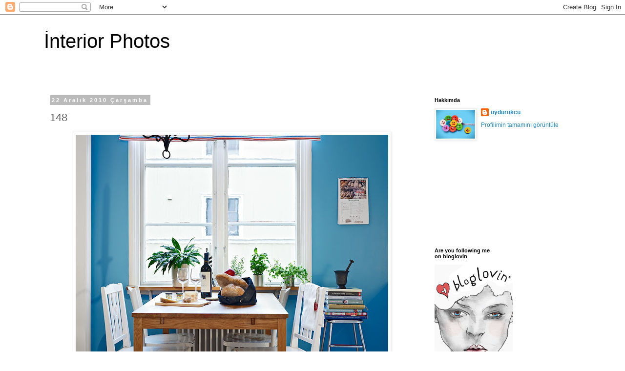

--- FILE ---
content_type: text/html; charset=UTF-8
request_url: https://decophotoblog.blogspot.com/2010/12/148.html
body_size: 14899
content:
<!DOCTYPE html>
<html class='v2' dir='ltr' lang='tr'>
<head>
<link href='https://www.blogger.com/static/v1/widgets/335934321-css_bundle_v2.css' rel='stylesheet' type='text/css'/>
<meta content='width=1100' name='viewport'/>
<meta content='text/html; charset=UTF-8' http-equiv='Content-Type'/>
<meta content='blogger' name='generator'/>
<link href='https://decophotoblog.blogspot.com/favicon.ico' rel='icon' type='image/x-icon'/>
<link href='http://decophotoblog.blogspot.com/2010/12/148.html' rel='canonical'/>
<link rel="alternate" type="application/atom+xml" title="İnterior Photos - Atom" href="https://decophotoblog.blogspot.com/feeds/posts/default" />
<link rel="alternate" type="application/rss+xml" title="İnterior Photos - RSS" href="https://decophotoblog.blogspot.com/feeds/posts/default?alt=rss" />
<link rel="service.post" type="application/atom+xml" title="İnterior Photos - Atom" href="https://www.blogger.com/feeds/4277943203118172006/posts/default" />

<link rel="alternate" type="application/atom+xml" title="İnterior Photos - Atom" href="https://decophotoblog.blogspot.com/feeds/3328869031419236111/comments/default" />
<!--Can't find substitution for tag [blog.ieCssRetrofitLinks]-->
<link href='https://blogger.googleusercontent.com/img/b/R29vZ2xl/AVvXsEgqd0KcsB_yZqG0t2bPzwd2H2-UKvsdBdGdp2-0g8GR73p6bG2diXIldtoIManSS3bqKfw48ZLxZzoCkEC5FjTx7LUlK6JOrYiroVlD_n4YxzvKjEYM2tUa3z2DyTwlp8hsvWgJU2v-kYY/s640/image_005.jpg' rel='image_src'/>
<meta content='http://decophotoblog.blogspot.com/2010/12/148.html' property='og:url'/>
<meta content='148' property='og:title'/>
<meta content='                via here' property='og:description'/>
<meta content='https://blogger.googleusercontent.com/img/b/R29vZ2xl/AVvXsEgqd0KcsB_yZqG0t2bPzwd2H2-UKvsdBdGdp2-0g8GR73p6bG2diXIldtoIManSS3bqKfw48ZLxZzoCkEC5FjTx7LUlK6JOrYiroVlD_n4YxzvKjEYM2tUa3z2DyTwlp8hsvWgJU2v-kYY/w1200-h630-p-k-no-nu/image_005.jpg' property='og:image'/>
<title>İnterior Photos: 148</title>
<style id='page-skin-1' type='text/css'><!--
/*
-----------------------------------------------
Blogger Template Style
Name:     Simple
Designer: Blogger
URL:      www.blogger.com
----------------------------------------------- */
/* Content
----------------------------------------------- */
body {
font: normal normal 12px 'Trebuchet MS', Trebuchet, Verdana, sans-serif;
color: #666666;
background: #ffffff none repeat scroll top left;
padding: 0 0 0 0;
}
html body .region-inner {
min-width: 0;
max-width: 100%;
width: auto;
}
h2 {
font-size: 22px;
}
a:link {
text-decoration:none;
color: #2288bb;
}
a:visited {
text-decoration:none;
color: #888888;
}
a:hover {
text-decoration:underline;
color: #33aaff;
}
.body-fauxcolumn-outer .fauxcolumn-inner {
background: transparent none repeat scroll top left;
_background-image: none;
}
.body-fauxcolumn-outer .cap-top {
position: absolute;
z-index: 1;
height: 400px;
width: 100%;
}
.body-fauxcolumn-outer .cap-top .cap-left {
width: 100%;
background: transparent none repeat-x scroll top left;
_background-image: none;
}
.content-outer {
-moz-box-shadow: 0 0 0 rgba(0, 0, 0, .15);
-webkit-box-shadow: 0 0 0 rgba(0, 0, 0, .15);
-goog-ms-box-shadow: 0 0 0 #333333;
box-shadow: 0 0 0 rgba(0, 0, 0, .15);
margin-bottom: 1px;
}
.content-inner {
padding: 10px 40px;
}
.content-inner {
background-color: #ffffff;
}
/* Header
----------------------------------------------- */
.header-outer {
background: transparent none repeat-x scroll 0 -400px;
_background-image: none;
}
.Header h1 {
font: normal normal 40px 'Trebuchet MS',Trebuchet,Verdana,sans-serif;
color: #000000;
text-shadow: 0 0 0 rgba(0, 0, 0, .2);
}
.Header h1 a {
color: #000000;
}
.Header .description {
font-size: 18px;
color: #000000;
}
.header-inner .Header .titlewrapper {
padding: 22px 0;
}
.header-inner .Header .descriptionwrapper {
padding: 0 0;
}
/* Tabs
----------------------------------------------- */
.tabs-inner .section:first-child {
border-top: 0 solid #dddddd;
}
.tabs-inner .section:first-child ul {
margin-top: -1px;
border-top: 1px solid #dddddd;
border-left: 1px solid #dddddd;
border-right: 1px solid #dddddd;
}
.tabs-inner .widget ul {
background: transparent none repeat-x scroll 0 -800px;
_background-image: none;
border-bottom: 1px solid #dddddd;
margin-top: 0;
margin-left: -30px;
margin-right: -30px;
}
.tabs-inner .widget li a {
display: inline-block;
padding: .6em 1em;
font: normal normal 12px 'Trebuchet MS', Trebuchet, Verdana, sans-serif;
color: #000000;
border-left: 1px solid #ffffff;
border-right: 1px solid #dddddd;
}
.tabs-inner .widget li:first-child a {
border-left: none;
}
.tabs-inner .widget li.selected a, .tabs-inner .widget li a:hover {
color: #000000;
background-color: #eeeeee;
text-decoration: none;
}
/* Columns
----------------------------------------------- */
.main-outer {
border-top: 0 solid transparent;
}
.fauxcolumn-left-outer .fauxcolumn-inner {
border-right: 1px solid transparent;
}
.fauxcolumn-right-outer .fauxcolumn-inner {
border-left: 1px solid transparent;
}
/* Headings
----------------------------------------------- */
div.widget > h2,
div.widget h2.title {
margin: 0 0 1em 0;
font: normal bold 11px 'Trebuchet MS',Trebuchet,Verdana,sans-serif;
color: #000000;
}
/* Widgets
----------------------------------------------- */
.widget .zippy {
color: #999999;
text-shadow: 2px 2px 1px rgba(0, 0, 0, .1);
}
.widget .popular-posts ul {
list-style: none;
}
/* Posts
----------------------------------------------- */
h2.date-header {
font: normal bold 11px Arial, Tahoma, Helvetica, FreeSans, sans-serif;
}
.date-header span {
background-color: #bbbbbb;
color: #ffffff;
padding: 0.4em;
letter-spacing: 3px;
margin: inherit;
}
.main-inner {
padding-top: 35px;
padding-bottom: 65px;
}
.main-inner .column-center-inner {
padding: 0 0;
}
.main-inner .column-center-inner .section {
margin: 0 1em;
}
.post {
margin: 0 0 45px 0;
}
h3.post-title, .comments h4 {
font: normal normal 22px 'Trebuchet MS',Trebuchet,Verdana,sans-serif;
margin: .75em 0 0;
}
.post-body {
font-size: 110%;
line-height: 1.4;
position: relative;
}
.post-body img, .post-body .tr-caption-container, .Profile img, .Image img,
.BlogList .item-thumbnail img {
padding: 2px;
background: #ffffff;
border: 1px solid #eeeeee;
-moz-box-shadow: 1px 1px 5px rgba(0, 0, 0, .1);
-webkit-box-shadow: 1px 1px 5px rgba(0, 0, 0, .1);
box-shadow: 1px 1px 5px rgba(0, 0, 0, .1);
}
.post-body img, .post-body .tr-caption-container {
padding: 5px;
}
.post-body .tr-caption-container {
color: #666666;
}
.post-body .tr-caption-container img {
padding: 0;
background: transparent;
border: none;
-moz-box-shadow: 0 0 0 rgba(0, 0, 0, .1);
-webkit-box-shadow: 0 0 0 rgba(0, 0, 0, .1);
box-shadow: 0 0 0 rgba(0, 0, 0, .1);
}
.post-header {
margin: 0 0 1.5em;
line-height: 1.6;
font-size: 90%;
}
.post-footer {
margin: 20px -2px 0;
padding: 5px 10px;
color: #666666;
background-color: #eeeeee;
border-bottom: 1px solid #eeeeee;
line-height: 1.6;
font-size: 90%;
}
#comments .comment-author {
padding-top: 1.5em;
border-top: 1px solid transparent;
background-position: 0 1.5em;
}
#comments .comment-author:first-child {
padding-top: 0;
border-top: none;
}
.avatar-image-container {
margin: .2em 0 0;
}
#comments .avatar-image-container img {
border: 1px solid #eeeeee;
}
/* Comments
----------------------------------------------- */
.comments .comments-content .icon.blog-author {
background-repeat: no-repeat;
background-image: url([data-uri]);
}
.comments .comments-content .loadmore a {
border-top: 1px solid #999999;
border-bottom: 1px solid #999999;
}
.comments .comment-thread.inline-thread {
background-color: #eeeeee;
}
.comments .continue {
border-top: 2px solid #999999;
}
/* Accents
---------------------------------------------- */
.section-columns td.columns-cell {
border-left: 1px solid transparent;
}
.blog-pager {
background: transparent url(//www.blogblog.com/1kt/simple/paging_dot.png) repeat-x scroll top center;
}
.blog-pager-older-link, .home-link,
.blog-pager-newer-link {
background-color: #ffffff;
padding: 5px;
}
.footer-outer {
border-top: 1px dashed #bbbbbb;
}
/* Mobile
----------------------------------------------- */
body.mobile  {
background-size: auto;
}
.mobile .body-fauxcolumn-outer {
background: transparent none repeat scroll top left;
}
.mobile .body-fauxcolumn-outer .cap-top {
background-size: 100% auto;
}
.mobile .content-outer {
-webkit-box-shadow: 0 0 3px rgba(0, 0, 0, .15);
box-shadow: 0 0 3px rgba(0, 0, 0, .15);
}
.mobile .tabs-inner .widget ul {
margin-left: 0;
margin-right: 0;
}
.mobile .post {
margin: 0;
}
.mobile .main-inner .column-center-inner .section {
margin: 0;
}
.mobile .date-header span {
padding: 0.1em 10px;
margin: 0 -10px;
}
.mobile h3.post-title {
margin: 0;
}
.mobile .blog-pager {
background: transparent none no-repeat scroll top center;
}
.mobile .footer-outer {
border-top: none;
}
.mobile .main-inner, .mobile .footer-inner {
background-color: #ffffff;
}
.mobile-index-contents {
color: #666666;
}
.mobile-link-button {
background-color: #2288bb;
}
.mobile-link-button a:link, .mobile-link-button a:visited {
color: #ffffff;
}
.mobile .tabs-inner .section:first-child {
border-top: none;
}
.mobile .tabs-inner .PageList .widget-content {
background-color: #eeeeee;
color: #000000;
border-top: 1px solid #dddddd;
border-bottom: 1px solid #dddddd;
}
.mobile .tabs-inner .PageList .widget-content .pagelist-arrow {
border-left: 1px solid #dddddd;
}

--></style>
<style id='template-skin-1' type='text/css'><!--
body {
min-width: 1180px;
}
.content-outer, .content-fauxcolumn-outer, .region-inner {
min-width: 1180px;
max-width: 1180px;
_width: 1180px;
}
.main-inner .columns {
padding-left: 0px;
padding-right: 330px;
}
.main-inner .fauxcolumn-center-outer {
left: 0px;
right: 330px;
/* IE6 does not respect left and right together */
_width: expression(this.parentNode.offsetWidth -
parseInt("0px") -
parseInt("330px") + 'px');
}
.main-inner .fauxcolumn-left-outer {
width: 0px;
}
.main-inner .fauxcolumn-right-outer {
width: 330px;
}
.main-inner .column-left-outer {
width: 0px;
right: 100%;
margin-left: -0px;
}
.main-inner .column-right-outer {
width: 330px;
margin-right: -330px;
}
#layout {
min-width: 0;
}
#layout .content-outer {
min-width: 0;
width: 800px;
}
#layout .region-inner {
min-width: 0;
width: auto;
}
body#layout div.add_widget {
padding: 8px;
}
body#layout div.add_widget a {
margin-left: 32px;
}
--></style>
<link href='https://www.blogger.com/dyn-css/authorization.css?targetBlogID=4277943203118172006&amp;zx=2d4f5e9b-a195-459f-9859-426e795dc261' media='none' onload='if(media!=&#39;all&#39;)media=&#39;all&#39;' rel='stylesheet'/><noscript><link href='https://www.blogger.com/dyn-css/authorization.css?targetBlogID=4277943203118172006&amp;zx=2d4f5e9b-a195-459f-9859-426e795dc261' rel='stylesheet'/></noscript>
<meta name='google-adsense-platform-account' content='ca-host-pub-1556223355139109'/>
<meta name='google-adsense-platform-domain' content='blogspot.com'/>

<!-- data-ad-client=ca-pub-7185613181884505 -->

</head>
<body class='loading variant-simplysimple'>
<div class='navbar section' id='navbar' name='Navbar'><div class='widget Navbar' data-version='1' id='Navbar1'><script type="text/javascript">
    function setAttributeOnload(object, attribute, val) {
      if(window.addEventListener) {
        window.addEventListener('load',
          function(){ object[attribute] = val; }, false);
      } else {
        window.attachEvent('onload', function(){ object[attribute] = val; });
      }
    }
  </script>
<div id="navbar-iframe-container"></div>
<script type="text/javascript" src="https://apis.google.com/js/platform.js"></script>
<script type="text/javascript">
      gapi.load("gapi.iframes:gapi.iframes.style.bubble", function() {
        if (gapi.iframes && gapi.iframes.getContext) {
          gapi.iframes.getContext().openChild({
              url: 'https://www.blogger.com/navbar/4277943203118172006?po\x3d3328869031419236111\x26origin\x3dhttps://decophotoblog.blogspot.com',
              where: document.getElementById("navbar-iframe-container"),
              id: "navbar-iframe"
          });
        }
      });
    </script><script type="text/javascript">
(function() {
var script = document.createElement('script');
script.type = 'text/javascript';
script.src = '//pagead2.googlesyndication.com/pagead/js/google_top_exp.js';
var head = document.getElementsByTagName('head')[0];
if (head) {
head.appendChild(script);
}})();
</script>
</div></div>
<div class='body-fauxcolumns'>
<div class='fauxcolumn-outer body-fauxcolumn-outer'>
<div class='cap-top'>
<div class='cap-left'></div>
<div class='cap-right'></div>
</div>
<div class='fauxborder-left'>
<div class='fauxborder-right'></div>
<div class='fauxcolumn-inner'>
</div>
</div>
<div class='cap-bottom'>
<div class='cap-left'></div>
<div class='cap-right'></div>
</div>
</div>
</div>
<div class='content'>
<div class='content-fauxcolumns'>
<div class='fauxcolumn-outer content-fauxcolumn-outer'>
<div class='cap-top'>
<div class='cap-left'></div>
<div class='cap-right'></div>
</div>
<div class='fauxborder-left'>
<div class='fauxborder-right'></div>
<div class='fauxcolumn-inner'>
</div>
</div>
<div class='cap-bottom'>
<div class='cap-left'></div>
<div class='cap-right'></div>
</div>
</div>
</div>
<div class='content-outer'>
<div class='content-cap-top cap-top'>
<div class='cap-left'></div>
<div class='cap-right'></div>
</div>
<div class='fauxborder-left content-fauxborder-left'>
<div class='fauxborder-right content-fauxborder-right'></div>
<div class='content-inner'>
<header>
<div class='header-outer'>
<div class='header-cap-top cap-top'>
<div class='cap-left'></div>
<div class='cap-right'></div>
</div>
<div class='fauxborder-left header-fauxborder-left'>
<div class='fauxborder-right header-fauxborder-right'></div>
<div class='region-inner header-inner'>
<div class='header section' id='header' name='Başlık'><div class='widget Header' data-version='1' id='Header1'>
<div id='header-inner'>
<div class='titlewrapper'>
<h1 class='title'>
<a href='https://decophotoblog.blogspot.com/'>
İnterior Photos
</a>
</h1>
</div>
<div class='descriptionwrapper'>
<p class='description'><span>
</span></p>
</div>
</div>
</div></div>
</div>
</div>
<div class='header-cap-bottom cap-bottom'>
<div class='cap-left'></div>
<div class='cap-right'></div>
</div>
</div>
</header>
<div class='tabs-outer'>
<div class='tabs-cap-top cap-top'>
<div class='cap-left'></div>
<div class='cap-right'></div>
</div>
<div class='fauxborder-left tabs-fauxborder-left'>
<div class='fauxborder-right tabs-fauxborder-right'></div>
<div class='region-inner tabs-inner'>
<div class='tabs no-items section' id='crosscol' name='Çapraz Sütun'></div>
<div class='tabs no-items section' id='crosscol-overflow' name='Cross-Column 2'></div>
</div>
</div>
<div class='tabs-cap-bottom cap-bottom'>
<div class='cap-left'></div>
<div class='cap-right'></div>
</div>
</div>
<div class='main-outer'>
<div class='main-cap-top cap-top'>
<div class='cap-left'></div>
<div class='cap-right'></div>
</div>
<div class='fauxborder-left main-fauxborder-left'>
<div class='fauxborder-right main-fauxborder-right'></div>
<div class='region-inner main-inner'>
<div class='columns fauxcolumns'>
<div class='fauxcolumn-outer fauxcolumn-center-outer'>
<div class='cap-top'>
<div class='cap-left'></div>
<div class='cap-right'></div>
</div>
<div class='fauxborder-left'>
<div class='fauxborder-right'></div>
<div class='fauxcolumn-inner'>
</div>
</div>
<div class='cap-bottom'>
<div class='cap-left'></div>
<div class='cap-right'></div>
</div>
</div>
<div class='fauxcolumn-outer fauxcolumn-left-outer'>
<div class='cap-top'>
<div class='cap-left'></div>
<div class='cap-right'></div>
</div>
<div class='fauxborder-left'>
<div class='fauxborder-right'></div>
<div class='fauxcolumn-inner'>
</div>
</div>
<div class='cap-bottom'>
<div class='cap-left'></div>
<div class='cap-right'></div>
</div>
</div>
<div class='fauxcolumn-outer fauxcolumn-right-outer'>
<div class='cap-top'>
<div class='cap-left'></div>
<div class='cap-right'></div>
</div>
<div class='fauxborder-left'>
<div class='fauxborder-right'></div>
<div class='fauxcolumn-inner'>
</div>
</div>
<div class='cap-bottom'>
<div class='cap-left'></div>
<div class='cap-right'></div>
</div>
</div>
<!-- corrects IE6 width calculation -->
<div class='columns-inner'>
<div class='column-center-outer'>
<div class='column-center-inner'>
<div class='main section' id='main' name='Ana'><div class='widget Blog' data-version='1' id='Blog1'>
<div class='blog-posts hfeed'>

          <div class="date-outer">
        
<h2 class='date-header'><span>22 Aralık 2010 Çarşamba</span></h2>

          <div class="date-posts">
        
<div class='post-outer'>
<div class='post hentry uncustomized-post-template' itemprop='blogPost' itemscope='itemscope' itemtype='http://schema.org/BlogPosting'>
<meta content='https://blogger.googleusercontent.com/img/b/R29vZ2xl/AVvXsEgqd0KcsB_yZqG0t2bPzwd2H2-UKvsdBdGdp2-0g8GR73p6bG2diXIldtoIManSS3bqKfw48ZLxZzoCkEC5FjTx7LUlK6JOrYiroVlD_n4YxzvKjEYM2tUa3z2DyTwlp8hsvWgJU2v-kYY/s640/image_005.jpg' itemprop='image_url'/>
<meta content='4277943203118172006' itemprop='blogId'/>
<meta content='3328869031419236111' itemprop='postId'/>
<a name='3328869031419236111'></a>
<h3 class='post-title entry-title' itemprop='name'>
148
</h3>
<div class='post-header'>
<div class='post-header-line-1'></div>
</div>
<div class='post-body entry-content' id='post-body-3328869031419236111' itemprop='description articleBody'>
<div class="separator" style="clear: both; text-align: center;"><a href="https://blogger.googleusercontent.com/img/b/R29vZ2xl/AVvXsEgqd0KcsB_yZqG0t2bPzwd2H2-UKvsdBdGdp2-0g8GR73p6bG2diXIldtoIManSS3bqKfw48ZLxZzoCkEC5FjTx7LUlK6JOrYiroVlD_n4YxzvKjEYM2tUa3z2DyTwlp8hsvWgJU2v-kYY/s1600/image_005.jpg" imageanchor="1" style="margin-left: 1em; margin-right: 1em;"><img border="0" height="480" src="https://blogger.googleusercontent.com/img/b/R29vZ2xl/AVvXsEgqd0KcsB_yZqG0t2bPzwd2H2-UKvsdBdGdp2-0g8GR73p6bG2diXIldtoIManSS3bqKfw48ZLxZzoCkEC5FjTx7LUlK6JOrYiroVlD_n4YxzvKjEYM2tUa3z2DyTwlp8hsvWgJU2v-kYY/s640/image_005.jpg" width="640" /></a></div><br />
<div class="separator" style="clear: both; text-align: center;"><a href="https://blogger.googleusercontent.com/img/b/R29vZ2xl/AVvXsEgtf8iT9qwVgGxDKn3MAKnDZqOCL9kgl-valnmwo7ioMSa2jFOiaLoYuoDr_2LOy7DK0Lkyaa4BR48TKwlj8FMtvQc7r11r-G5ibagJNPkvKcsOgdo8MKHhl1LdeCH02kxRygr_6pYu8BU/s1600/image.jpg" imageanchor="1" style="margin-left: 1em; margin-right: 1em;"><img border="0" height="480" src="https://blogger.googleusercontent.com/img/b/R29vZ2xl/AVvXsEgtf8iT9qwVgGxDKn3MAKnDZqOCL9kgl-valnmwo7ioMSa2jFOiaLoYuoDr_2LOy7DK0Lkyaa4BR48TKwlj8FMtvQc7r11r-G5ibagJNPkvKcsOgdo8MKHhl1LdeCH02kxRygr_6pYu8BU/s640/image.jpg" width="640" /></a></div><br />
<div class="separator" style="clear: both; text-align: center;"><a href="https://blogger.googleusercontent.com/img/b/R29vZ2xl/AVvXsEhkov5xus9bEV77CEwGuBix3wVMpEV2dtPSV_Gp91BUWqShtOBBUmJ7JtC9OX2tUKv6m9jyjTMESKhSUa2GhxwMvCj_II41831umNezLKpvBMnFF2bNMrA8hUfkvL23ii-ANRuWaZ-W0b8/s1600/image_019.jpg" imageanchor="1" style="margin-left: 1em; margin-right: 1em;"><img border="0" height="480" src="https://blogger.googleusercontent.com/img/b/R29vZ2xl/AVvXsEhkov5xus9bEV77CEwGuBix3wVMpEV2dtPSV_Gp91BUWqShtOBBUmJ7JtC9OX2tUKv6m9jyjTMESKhSUa2GhxwMvCj_II41831umNezLKpvBMnFF2bNMrA8hUfkvL23ii-ANRuWaZ-W0b8/s640/image_019.jpg" width="640" /></a></div><br />
<div class="separator" style="clear: both; text-align: center;"><a href="https://blogger.googleusercontent.com/img/b/R29vZ2xl/AVvXsEi95L4UWWdn284MWXU737AE7B-E46G7HvxZ-Z_Nu6srYPK1L3lLhp3_BKaubfqDsV7MbETgqFBEvm3C5qNbTR44VNWttkKJiT3N6azkewvJpoltU2fzxCXFawID0tqor2EhEzn7-ZQ55H4/s1600/image_022.jpg" imageanchor="1" style="margin-left: 1em; margin-right: 1em;"><img border="0" height="480" src="https://blogger.googleusercontent.com/img/b/R29vZ2xl/AVvXsEi95L4UWWdn284MWXU737AE7B-E46G7HvxZ-Z_Nu6srYPK1L3lLhp3_BKaubfqDsV7MbETgqFBEvm3C5qNbTR44VNWttkKJiT3N6azkewvJpoltU2fzxCXFawID0tqor2EhEzn7-ZQ55H4/s640/image_022.jpg" width="640" /></a></div><br />
<div class="separator" style="clear: both; text-align: center;"><a href="https://blogger.googleusercontent.com/img/b/R29vZ2xl/AVvXsEjPzO6DQn6w_UtD4SI1O2jKm4MHsSObtVBNchf3Ad9ODEn2jg3l1cw4JS_6N28RN4eu9WIgAJjhQCk33QHuiGFM-LQT30uaQta1DebVnCivKOqxYCwhKyBN-oIPVtQ6dbRPZvjxBIza6K0/s1600/image_020.jpg" imageanchor="1" style="margin-left: 1em; margin-right: 1em;"><img border="0" height="640" src="https://blogger.googleusercontent.com/img/b/R29vZ2xl/AVvXsEjPzO6DQn6w_UtD4SI1O2jKm4MHsSObtVBNchf3Ad9ODEn2jg3l1cw4JS_6N28RN4eu9WIgAJjhQCk33QHuiGFM-LQT30uaQta1DebVnCivKOqxYCwhKyBN-oIPVtQ6dbRPZvjxBIza6K0/s640/image_020.jpg" width="480" /></a></div><br />
<div class="separator" style="clear: both; text-align: center;"><a href="https://blogger.googleusercontent.com/img/b/R29vZ2xl/AVvXsEiGJsl5W0w9e3-B7VE-5qF3b7ym1S8aE3bZefR2WuX5xMNxhD6ObfskPn35wzCQNr6u4huTUKqT9eNfHc28pTvst5ULxCSvNDgeCl54xRmxCiU4hKcWPLg3s51IcZZ1SsyduzqhRbVhKFs/s1600/image_002.jpg" imageanchor="1" style="margin-left: 1em; margin-right: 1em;"><img border="0" height="640" src="https://blogger.googleusercontent.com/img/b/R29vZ2xl/AVvXsEiGJsl5W0w9e3-B7VE-5qF3b7ym1S8aE3bZefR2WuX5xMNxhD6ObfskPn35wzCQNr6u4huTUKqT9eNfHc28pTvst5ULxCSvNDgeCl54xRmxCiU4hKcWPLg3s51IcZZ1SsyduzqhRbVhKFs/s640/image_002.jpg" width="480" /></a></div><br />
<div class="separator" style="clear: both; text-align: center;"><a href="https://blogger.googleusercontent.com/img/b/R29vZ2xl/AVvXsEgueSWlZGEs6Vo7eD_hbEOyo4i5hIVVQNbh-wFYRmhoBgG472dQRdn6pXbiz6AUMZMi-1SKRpCvp82PIsAzW9nAiv4f2tttyt-cCw0iWL98iwhvb6IsbJO0rKY48_Ll1HF-FvkmepiauNM/s1600/image_003.jpg" imageanchor="1" style="margin-left: 1em; margin-right: 1em;"><img border="0" height="640" src="https://blogger.googleusercontent.com/img/b/R29vZ2xl/AVvXsEgueSWlZGEs6Vo7eD_hbEOyo4i5hIVVQNbh-wFYRmhoBgG472dQRdn6pXbiz6AUMZMi-1SKRpCvp82PIsAzW9nAiv4f2tttyt-cCw0iWL98iwhvb6IsbJO0rKY48_Ll1HF-FvkmepiauNM/s640/image_003.jpg" width="436" /></a></div><br />
<div class="separator" style="clear: both; text-align: center;"><a href="https://blogger.googleusercontent.com/img/b/R29vZ2xl/AVvXsEjDR5FXpWhkK8u7kjY1EK00PEC5VW00svl8qJNftkxzJ4XFA5rgsAs7v7d-IEbR0s7e2GgBeL8rmrWU0trAd536LGi6D_4yEeAEBQ08L8rQEyIi1VMP7Qa5gJlpqqJphmBMRqO0Cee8NPQ/s1600/image_006.jpg" imageanchor="1" style="margin-left: 1em; margin-right: 1em;"><img border="0" height="480" src="https://blogger.googleusercontent.com/img/b/R29vZ2xl/AVvXsEjDR5FXpWhkK8u7kjY1EK00PEC5VW00svl8qJNftkxzJ4XFA5rgsAs7v7d-IEbR0s7e2GgBeL8rmrWU0trAd536LGi6D_4yEeAEBQ08L8rQEyIi1VMP7Qa5gJlpqqJphmBMRqO0Cee8NPQ/s640/image_006.jpg" width="640" /></a></div><br />
<div class="separator" style="clear: both; text-align: center;"><a href="https://blogger.googleusercontent.com/img/b/R29vZ2xl/AVvXsEhLjZ9thyyIsQunm7B0QpPqp-WCtZr49hEII1JFbVGjyOzXdFDiux4viJw0_a5kPl269AN2T4XpWpHc4dGq5xZlT8-O-d7YUB-_S38KK3FFSBIZL8lKqN2i7WobSnf1Db9z6VMwFqNehyphenhyphen8/s1600/image_007.jpg" imageanchor="1" style="margin-left: 1em; margin-right: 1em;"><img border="0" height="480" src="https://blogger.googleusercontent.com/img/b/R29vZ2xl/AVvXsEhLjZ9thyyIsQunm7B0QpPqp-WCtZr49hEII1JFbVGjyOzXdFDiux4viJw0_a5kPl269AN2T4XpWpHc4dGq5xZlT8-O-d7YUB-_S38KK3FFSBIZL8lKqN2i7WobSnf1Db9z6VMwFqNehyphenhyphen8/s640/image_007.jpg" width="640" /></a></div><br />
<div class="separator" style="clear: both; text-align: center;"><a href="https://blogger.googleusercontent.com/img/b/R29vZ2xl/AVvXsEjULI3DmQqNz6lWTa12GmqnuHdMF_EEd7PCpKznhNl7eW8T0zzcPYttrdqM8KaRkbVBn4JvZ1sh77mPOUnd2_BjtfcQBVz6MWh7tvuNLWuWS8JAeOy3M728seIkQirwEeHxl-PR7GGVcbw/s1600/image_008.jpg" imageanchor="1" style="margin-left: 1em; margin-right: 1em;"><img border="0" height="640" src="https://blogger.googleusercontent.com/img/b/R29vZ2xl/AVvXsEjULI3DmQqNz6lWTa12GmqnuHdMF_EEd7PCpKznhNl7eW8T0zzcPYttrdqM8KaRkbVBn4JvZ1sh77mPOUnd2_BjtfcQBVz6MWh7tvuNLWuWS8JAeOy3M728seIkQirwEeHxl-PR7GGVcbw/s640/image_008.jpg" width="480" /></a></div><br />
<div class="separator" style="clear: both; text-align: center;"><a href="https://blogger.googleusercontent.com/img/b/R29vZ2xl/AVvXsEhGvA5HDyeZ3_NkmPCZloXTUJkvc5Ty-l-IWCbw8FT6R_gZOVqwC-Vbr_s2UnuEVWkRwPTnmFSBCSrSLDndPkPVSXgtJgTTG-mL8yiqNJ2ctEyPax0F2DfVHRCRTEQ3W2aextfgw1elxQ4/s1600/image_009.jpg" imageanchor="1" style="margin-left: 1em; margin-right: 1em;"><img border="0" height="480" src="https://blogger.googleusercontent.com/img/b/R29vZ2xl/AVvXsEhGvA5HDyeZ3_NkmPCZloXTUJkvc5Ty-l-IWCbw8FT6R_gZOVqwC-Vbr_s2UnuEVWkRwPTnmFSBCSrSLDndPkPVSXgtJgTTG-mL8yiqNJ2ctEyPax0F2DfVHRCRTEQ3W2aextfgw1elxQ4/s640/image_009.jpg" width="640" /></a></div><br />
<div class="separator" style="clear: both; text-align: center;"><a href="https://blogger.googleusercontent.com/img/b/R29vZ2xl/AVvXsEgXOsSBQGAe1szJGSWSi7-G42jFPB0X8SVIDg9XdgQC1uJBW3JcmRxqls2WX2MvfAB_E0iGERNTlJ52nrvvRJRQX2pxSdbNGTwGwgQjh-ozJ4QslIMVEFh9Z-cVVqKp4c6eUicCNTuV3Ms/s1600/image_011.jpg" imageanchor="1" style="margin-left: 1em; margin-right: 1em;"><img border="0" height="480" src="https://blogger.googleusercontent.com/img/b/R29vZ2xl/AVvXsEgXOsSBQGAe1szJGSWSi7-G42jFPB0X8SVIDg9XdgQC1uJBW3JcmRxqls2WX2MvfAB_E0iGERNTlJ52nrvvRJRQX2pxSdbNGTwGwgQjh-ozJ4QslIMVEFh9Z-cVVqKp4c6eUicCNTuV3Ms/s640/image_011.jpg" width="640" /></a></div><br />
<div class="separator" style="clear: both; text-align: center;"><a href="https://blogger.googleusercontent.com/img/b/R29vZ2xl/AVvXsEh2RFLy7Dg8WSqg_wbjmoByyPXQRdFWfuff8KHF1dSbLdBh8k0c_4_HtEB888yIzwQ5nIsQbl8FIIaP6qEo773aMFWGwMjLFdO0xlXkjEvzimBsLhugCyNE_gYJFm9t8WWz8huBnFKBrbI/s1600/image_013.jpg" imageanchor="1" style="margin-left: 1em; margin-right: 1em;"><img border="0" height="480" src="https://blogger.googleusercontent.com/img/b/R29vZ2xl/AVvXsEh2RFLy7Dg8WSqg_wbjmoByyPXQRdFWfuff8KHF1dSbLdBh8k0c_4_HtEB888yIzwQ5nIsQbl8FIIaP6qEo773aMFWGwMjLFdO0xlXkjEvzimBsLhugCyNE_gYJFm9t8WWz8huBnFKBrbI/s640/image_013.jpg" width="640" /></a></div><br />
<div class="separator" style="clear: both; text-align: center;"><a href="https://blogger.googleusercontent.com/img/b/R29vZ2xl/AVvXsEjlujDMb9nPq3vDNr8MCBiXB9ZtOcgaCXEO758Oo1xUCLA2_thCEW3CVGHjeaymfLfdWSWlpycJSp_OhJPkZ9qV-mbKn2NCZtwgaRBjYOrC7SknvFrcmczaXDEjHne6bnJYysGSIdMAL38/s1600/image_017.jpg" imageanchor="1" style="margin-left: 1em; margin-right: 1em;"><img border="0" height="480" src="https://blogger.googleusercontent.com/img/b/R29vZ2xl/AVvXsEjlujDMb9nPq3vDNr8MCBiXB9ZtOcgaCXEO758Oo1xUCLA2_thCEW3CVGHjeaymfLfdWSWlpycJSp_OhJPkZ9qV-mbKn2NCZtwgaRBjYOrC7SknvFrcmczaXDEjHne6bnJYysGSIdMAL38/s640/image_017.jpg" width="640" /></a></div><br />
<div class="separator" style="clear: both; text-align: center;"><a href="https://blogger.googleusercontent.com/img/b/R29vZ2xl/AVvXsEjQFPYr1TIhzl5SXfcgx-f69G8H_mSCtw7gThDH1gaol9o5MZoeojEJHkZIseaYvX4RTOpF-vvJd7HR3_M_vWjBnvIVD-R44on5Z7dHkXw4AOrJv9CYHlivy8KDxYzab5oyk3i9-dwyYZs/s1600/image_023.jpg" imageanchor="1" style="margin-left: 1em; margin-right: 1em;"><img border="0" height="480" src="https://blogger.googleusercontent.com/img/b/R29vZ2xl/AVvXsEjQFPYr1TIhzl5SXfcgx-f69G8H_mSCtw7gThDH1gaol9o5MZoeojEJHkZIseaYvX4RTOpF-vvJd7HR3_M_vWjBnvIVD-R44on5Z7dHkXw4AOrJv9CYHlivy8KDxYzab5oyk3i9-dwyYZs/s640/image_023.jpg" width="640" /></a></div><br />
<div class="separator" style="clear: both; text-align: center;"><a href="https://blogger.googleusercontent.com/img/b/R29vZ2xl/AVvXsEgH73SpMW9-IyMmOZjIu4MY0vH6MNyTZHcDfMOLw_krxOHSVKqImzVFtPsmjcwJ2zF6CasTjKVk1E_h4tJYY9PgHm7lyeqc8QD4klCy7Zu_Z8HSZlHOPaE-_IzjxSLHeCw1eJjESRvDVDI/s1600/image_024.jpg" imageanchor="1" style="margin-left: 1em; margin-right: 1em;"><img border="0" height="640" src="https://blogger.googleusercontent.com/img/b/R29vZ2xl/AVvXsEgH73SpMW9-IyMmOZjIu4MY0vH6MNyTZHcDfMOLw_krxOHSVKqImzVFtPsmjcwJ2zF6CasTjKVk1E_h4tJYY9PgHm7lyeqc8QD4klCy7Zu_Z8HSZlHOPaE-_IzjxSLHeCw1eJjESRvDVDI/s640/image_024.jpg" width="480" /></a></div><br />
<div class="separator" style="clear: both; text-align: center;"><a href="https://blogger.googleusercontent.com/img/b/R29vZ2xl/AVvXsEjprSE4teC2BNT6ZgQMSkBLCOaF4-DynRtsHy5b1MSCyXEWIHQs5xsbkmBprN2AmPpwUGXGgtj22c4CGIVSWODs56Cs0bGwhR_16oPNjbXZpzhGg68X37zwIEwKweccJz7Lm61HUebvtDs/s1600/image_025.jpg" imageanchor="1" style="margin-left: 1em; margin-right: 1em;"><img border="0" height="640" src="https://blogger.googleusercontent.com/img/b/R29vZ2xl/AVvXsEjprSE4teC2BNT6ZgQMSkBLCOaF4-DynRtsHy5b1MSCyXEWIHQs5xsbkmBprN2AmPpwUGXGgtj22c4CGIVSWODs56Cs0bGwhR_16oPNjbXZpzhGg68X37zwIEwKweccJz7Lm61HUebvtDs/s640/image_025.jpg" width="480" /></a></div><a href="http://www.stadshem.se/">via here</a>
<div style='clear: both;'></div>
</div>
<div class='post-footer'>
<div class='post-footer-line post-footer-line-1'>
<span class='post-author vcard'>
Gönderen
<span class='fn' itemprop='author' itemscope='itemscope' itemtype='http://schema.org/Person'>
<meta content='https://www.blogger.com/profile/14321968956780715911' itemprop='url'/>
<a class='g-profile' href='https://www.blogger.com/profile/14321968956780715911' rel='author' title='author profile'>
<span itemprop='name'>uydurukcu</span>
</a>
</span>
</span>
<span class='post-timestamp'>
zaman:
<meta content='http://decophotoblog.blogspot.com/2010/12/148.html' itemprop='url'/>
<a class='timestamp-link' href='https://decophotoblog.blogspot.com/2010/12/148.html' rel='bookmark' title='permanent link'><abbr class='published' itemprop='datePublished' title='2010-12-22T12:49:00-08:00'>12:49</abbr></a>
</span>
<span class='post-comment-link'>
</span>
<span class='post-icons'>
<span class='item-control blog-admin pid-630892792'>
<a href='https://www.blogger.com/post-edit.g?blogID=4277943203118172006&postID=3328869031419236111&from=pencil' title='Kaydı Düzenle'>
<img alt='' class='icon-action' height='18' src='https://resources.blogblog.com/img/icon18_edit_allbkg.gif' width='18'/>
</a>
</span>
</span>
<div class='post-share-buttons goog-inline-block'>
<a class='goog-inline-block share-button sb-email' href='https://www.blogger.com/share-post.g?blogID=4277943203118172006&postID=3328869031419236111&target=email' target='_blank' title='Bunu E-postayla Gönder'><span class='share-button-link-text'>Bunu E-postayla Gönder</span></a><a class='goog-inline-block share-button sb-blog' href='https://www.blogger.com/share-post.g?blogID=4277943203118172006&postID=3328869031419236111&target=blog' onclick='window.open(this.href, "_blank", "height=270,width=475"); return false;' target='_blank' title='BlogThis!'><span class='share-button-link-text'>BlogThis!</span></a><a class='goog-inline-block share-button sb-twitter' href='https://www.blogger.com/share-post.g?blogID=4277943203118172006&postID=3328869031419236111&target=twitter' target='_blank' title='X&#39;te paylaş'><span class='share-button-link-text'>X'te paylaş</span></a><a class='goog-inline-block share-button sb-facebook' href='https://www.blogger.com/share-post.g?blogID=4277943203118172006&postID=3328869031419236111&target=facebook' onclick='window.open(this.href, "_blank", "height=430,width=640"); return false;' target='_blank' title='Facebook&#39;ta Paylaş'><span class='share-button-link-text'>Facebook'ta Paylaş</span></a><a class='goog-inline-block share-button sb-pinterest' href='https://www.blogger.com/share-post.g?blogID=4277943203118172006&postID=3328869031419236111&target=pinterest' target='_blank' title='Pinterest&#39;te Paylaş'><span class='share-button-link-text'>Pinterest'te Paylaş</span></a>
</div>
</div>
<div class='post-footer-line post-footer-line-2'>
<span class='post-labels'>
Etiketler:
<a href='https://decophotoblog.blogspot.com/search/label/decoration' rel='tag'>decoration</a>,
<a href='https://decophotoblog.blogspot.com/search/label/house%20tour' rel='tag'>house tour</a>,
<a href='https://decophotoblog.blogspot.com/search/label/interior' rel='tag'>interior</a>,
<a href='https://decophotoblog.blogspot.com/search/label/scandinavian' rel='tag'>scandinavian</a>,
<a href='https://decophotoblog.blogspot.com/search/label/stadshem' rel='tag'>stadshem</a>
</span>
</div>
<div class='post-footer-line post-footer-line-3'>
<span class='post-location'>
</span>
</div>
</div>
</div>
<div class='comments' id='comments'>
<a name='comments'></a>
<h4>Hiç yorum yok:</h4>
<div id='Blog1_comments-block-wrapper'>
<dl class='avatar-comment-indent' id='comments-block'>
</dl>
</div>
<p class='comment-footer'>
<div class='comment-form'>
<a name='comment-form'></a>
<h4 id='comment-post-message'>Yorum Gönder</h4>
<p>
</p>
<a href='https://www.blogger.com/comment/frame/4277943203118172006?po=3328869031419236111&hl=tr&saa=85391&origin=https://decophotoblog.blogspot.com' id='comment-editor-src'></a>
<iframe allowtransparency='true' class='blogger-iframe-colorize blogger-comment-from-post' frameborder='0' height='410px' id='comment-editor' name='comment-editor' src='' width='100%'></iframe>
<script src='https://www.blogger.com/static/v1/jsbin/2830521187-comment_from_post_iframe.js' type='text/javascript'></script>
<script type='text/javascript'>
      BLOG_CMT_createIframe('https://www.blogger.com/rpc_relay.html');
    </script>
</div>
</p>
</div>
</div>
<div class='inline-ad'>
<script type="text/javascript">
    google_ad_client = "ca-pub-7185613181884505";
    google_ad_host = "ca-host-pub-1556223355139109";
    google_ad_host_channel = "L0007";
    google_ad_slot = "4057809342";
    google_ad_width = 300;
    google_ad_height = 250;
</script>
<!-- decophotoblog_main_Blog1_300x250_as -->
<script type="text/javascript"
src="//pagead2.googlesyndication.com/pagead/show_ads.js">
</script>
</div>

        </div></div>
      
</div>
<div class='blog-pager' id='blog-pager'>
<span id='blog-pager-newer-link'>
<a class='blog-pager-newer-link' href='https://decophotoblog.blogspot.com/2010/12/149.html' id='Blog1_blog-pager-newer-link' title='Sonraki Kayıt'>Sonraki Kayıt</a>
</span>
<span id='blog-pager-older-link'>
<a class='blog-pager-older-link' href='https://decophotoblog.blogspot.com/2010/12/147.html' id='Blog1_blog-pager-older-link' title='Önceki Kayıt'>Önceki Kayıt</a>
</span>
<a class='home-link' href='https://decophotoblog.blogspot.com/'>Ana Sayfa</a>
</div>
<div class='clear'></div>
<div class='post-feeds'>
<div class='feed-links'>
Kaydol:
<a class='feed-link' href='https://decophotoblog.blogspot.com/feeds/3328869031419236111/comments/default' target='_blank' type='application/atom+xml'>Kayıt Yorumları (Atom)</a>
</div>
</div>
</div></div>
</div>
</div>
<div class='column-left-outer'>
<div class='column-left-inner'>
<aside>
</aside>
</div>
</div>
<div class='column-right-outer'>
<div class='column-right-inner'>
<aside>
<div class='sidebar section' id='sidebar-right-1'><div class='widget Profile' data-version='1' id='Profile1'>
<h2>Hakkımda</h2>
<div class='widget-content'>
<a href='https://www.blogger.com/profile/14321968956780715911'><img alt='Fotoğrafım' class='profile-img' height='59' src='//blogger.googleusercontent.com/img/b/R29vZ2xl/AVvXsEjcU7vGnlxXlV8KzH2gbX6DDlcqO6KZGj-jRInW46s20-odAZwhVgXewg6nILD884ueekvl42wOV1ZOYCqp7o28XsfO1GOvZfJ2eaRSDM08ckgXqJYjZz6TR4cGpu_kGw/s220/Inedible_Pills_by_LiiQa.jpg' width='80'/></a>
<dl class='profile-datablock'>
<dt class='profile-data'>
<a class='profile-name-link g-profile' href='https://www.blogger.com/profile/14321968956780715911' rel='author' style='background-image: url(//www.blogger.com/img/logo-16.png);'>
uydurukcu
</a>
</dt>
</dl>
<a class='profile-link' href='https://www.blogger.com/profile/14321968956780715911' rel='author'>Profilimin tamamını görüntüle</a>
<div class='clear'></div>
</div>
</div><div class='widget AdSense' data-version='1' id='AdSense1'>
<div class='widget-content'>
<script type="text/javascript">
    google_ad_client = "ca-pub-7185613181884505";
    google_ad_host = "ca-host-pub-1556223355139109";
    google_ad_slot = "6549736548";
    google_ad_width = 180;
    google_ad_height = 150;
</script>
<!-- decophotoblog_sidebar-right-1_AdSense1_180x150_as -->
<script type="text/javascript"
src="//pagead2.googlesyndication.com/pagead/show_ads.js">
</script>
<div class='clear'></div>
</div>
</div></div>
<table border='0' cellpadding='0' cellspacing='0' class='section-columns columns-2'>
<tbody>
<tr>
<td class='first columns-cell'>
<div class='sidebar section' id='sidebar-right-2-1'><div class='widget HTML' data-version='1' id='HTML1'>
<h2 class='title'>Are you following me on bloglovin</h2>
<div class='widget-content'>
<a title='interior photos on bloglovin' href='http://www.bloglovin.com/en/blog/2209521/interior-photos'><img src="https://lh3.googleusercontent.com/blogger_img_proxy/AEn0k_vbAi4pByueUD7UphtUt-XdmycZYGIPyourIa665ueU8KPn05ITy7H7Ld02k77McKS1lW220gxVcu8g47XkQechhjGLI71YZk4OPxYp1686VbGC118fCC9gZS76Jw=s0-d" alt="Follow İnterior Photos"></a>
</div>
<div class='clear'></div>
</div><div class='widget BlogArchive' data-version='1' id='BlogArchive1'>
<h2>Blog Archive</h2>
<div class='widget-content'>
<div id='ArchiveList'>
<div id='BlogArchive1_ArchiveList'>
<ul class='hierarchy'>
<li class='archivedate collapsed'>
<a class='toggle' href='javascript:void(0)'>
<span class='zippy'>

        &#9658;&#160;
      
</span>
</a>
<a class='post-count-link' href='https://decophotoblog.blogspot.com/2015/'>
2015
</a>
<span class='post-count' dir='ltr'>(1)</span>
<ul class='hierarchy'>
<li class='archivedate collapsed'>
<a class='toggle' href='javascript:void(0)'>
<span class='zippy'>

        &#9658;&#160;
      
</span>
</a>
<a class='post-count-link' href='https://decophotoblog.blogspot.com/2015/03/'>
Mart
</a>
<span class='post-count' dir='ltr'>(1)</span>
</li>
</ul>
</li>
</ul>
<ul class='hierarchy'>
<li class='archivedate collapsed'>
<a class='toggle' href='javascript:void(0)'>
<span class='zippy'>

        &#9658;&#160;
      
</span>
</a>
<a class='post-count-link' href='https://decophotoblog.blogspot.com/2014/'>
2014
</a>
<span class='post-count' dir='ltr'>(14)</span>
<ul class='hierarchy'>
<li class='archivedate collapsed'>
<a class='toggle' href='javascript:void(0)'>
<span class='zippy'>

        &#9658;&#160;
      
</span>
</a>
<a class='post-count-link' href='https://decophotoblog.blogspot.com/2014/12/'>
Aralık
</a>
<span class='post-count' dir='ltr'>(1)</span>
</li>
</ul>
<ul class='hierarchy'>
<li class='archivedate collapsed'>
<a class='toggle' href='javascript:void(0)'>
<span class='zippy'>

        &#9658;&#160;
      
</span>
</a>
<a class='post-count-link' href='https://decophotoblog.blogspot.com/2014/11/'>
Kasım
</a>
<span class='post-count' dir='ltr'>(3)</span>
</li>
</ul>
<ul class='hierarchy'>
<li class='archivedate collapsed'>
<a class='toggle' href='javascript:void(0)'>
<span class='zippy'>

        &#9658;&#160;
      
</span>
</a>
<a class='post-count-link' href='https://decophotoblog.blogspot.com/2014/10/'>
Ekim
</a>
<span class='post-count' dir='ltr'>(7)</span>
</li>
</ul>
<ul class='hierarchy'>
<li class='archivedate collapsed'>
<a class='toggle' href='javascript:void(0)'>
<span class='zippy'>

        &#9658;&#160;
      
</span>
</a>
<a class='post-count-link' href='https://decophotoblog.blogspot.com/2014/07/'>
Temmuz
</a>
<span class='post-count' dir='ltr'>(3)</span>
</li>
</ul>
</li>
</ul>
<ul class='hierarchy'>
<li class='archivedate collapsed'>
<a class='toggle' href='javascript:void(0)'>
<span class='zippy'>

        &#9658;&#160;
      
</span>
</a>
<a class='post-count-link' href='https://decophotoblog.blogspot.com/2013/'>
2013
</a>
<span class='post-count' dir='ltr'>(46)</span>
<ul class='hierarchy'>
<li class='archivedate collapsed'>
<a class='toggle' href='javascript:void(0)'>
<span class='zippy'>

        &#9658;&#160;
      
</span>
</a>
<a class='post-count-link' href='https://decophotoblog.blogspot.com/2013/12/'>
Aralık
</a>
<span class='post-count' dir='ltr'>(5)</span>
</li>
</ul>
<ul class='hierarchy'>
<li class='archivedate collapsed'>
<a class='toggle' href='javascript:void(0)'>
<span class='zippy'>

        &#9658;&#160;
      
</span>
</a>
<a class='post-count-link' href='https://decophotoblog.blogspot.com/2013/11/'>
Kasım
</a>
<span class='post-count' dir='ltr'>(1)</span>
</li>
</ul>
<ul class='hierarchy'>
<li class='archivedate collapsed'>
<a class='toggle' href='javascript:void(0)'>
<span class='zippy'>

        &#9658;&#160;
      
</span>
</a>
<a class='post-count-link' href='https://decophotoblog.blogspot.com/2013/08/'>
Ağustos
</a>
<span class='post-count' dir='ltr'>(12)</span>
</li>
</ul>
<ul class='hierarchy'>
<li class='archivedate collapsed'>
<a class='toggle' href='javascript:void(0)'>
<span class='zippy'>

        &#9658;&#160;
      
</span>
</a>
<a class='post-count-link' href='https://decophotoblog.blogspot.com/2013/07/'>
Temmuz
</a>
<span class='post-count' dir='ltr'>(6)</span>
</li>
</ul>
<ul class='hierarchy'>
<li class='archivedate collapsed'>
<a class='toggle' href='javascript:void(0)'>
<span class='zippy'>

        &#9658;&#160;
      
</span>
</a>
<a class='post-count-link' href='https://decophotoblog.blogspot.com/2013/06/'>
Haziran
</a>
<span class='post-count' dir='ltr'>(1)</span>
</li>
</ul>
<ul class='hierarchy'>
<li class='archivedate collapsed'>
<a class='toggle' href='javascript:void(0)'>
<span class='zippy'>

        &#9658;&#160;
      
</span>
</a>
<a class='post-count-link' href='https://decophotoblog.blogspot.com/2013/05/'>
Mayıs
</a>
<span class='post-count' dir='ltr'>(3)</span>
</li>
</ul>
<ul class='hierarchy'>
<li class='archivedate collapsed'>
<a class='toggle' href='javascript:void(0)'>
<span class='zippy'>

        &#9658;&#160;
      
</span>
</a>
<a class='post-count-link' href='https://decophotoblog.blogspot.com/2013/04/'>
Nisan
</a>
<span class='post-count' dir='ltr'>(2)</span>
</li>
</ul>
<ul class='hierarchy'>
<li class='archivedate collapsed'>
<a class='toggle' href='javascript:void(0)'>
<span class='zippy'>

        &#9658;&#160;
      
</span>
</a>
<a class='post-count-link' href='https://decophotoblog.blogspot.com/2013/03/'>
Mart
</a>
<span class='post-count' dir='ltr'>(5)</span>
</li>
</ul>
<ul class='hierarchy'>
<li class='archivedate collapsed'>
<a class='toggle' href='javascript:void(0)'>
<span class='zippy'>

        &#9658;&#160;
      
</span>
</a>
<a class='post-count-link' href='https://decophotoblog.blogspot.com/2013/02/'>
Şubat
</a>
<span class='post-count' dir='ltr'>(6)</span>
</li>
</ul>
<ul class='hierarchy'>
<li class='archivedate collapsed'>
<a class='toggle' href='javascript:void(0)'>
<span class='zippy'>

        &#9658;&#160;
      
</span>
</a>
<a class='post-count-link' href='https://decophotoblog.blogspot.com/2013/01/'>
Ocak
</a>
<span class='post-count' dir='ltr'>(5)</span>
</li>
</ul>
</li>
</ul>
<ul class='hierarchy'>
<li class='archivedate collapsed'>
<a class='toggle' href='javascript:void(0)'>
<span class='zippy'>

        &#9658;&#160;
      
</span>
</a>
<a class='post-count-link' href='https://decophotoblog.blogspot.com/2012/'>
2012
</a>
<span class='post-count' dir='ltr'>(158)</span>
<ul class='hierarchy'>
<li class='archivedate collapsed'>
<a class='toggle' href='javascript:void(0)'>
<span class='zippy'>

        &#9658;&#160;
      
</span>
</a>
<a class='post-count-link' href='https://decophotoblog.blogspot.com/2012/12/'>
Aralık
</a>
<span class='post-count' dir='ltr'>(5)</span>
</li>
</ul>
<ul class='hierarchy'>
<li class='archivedate collapsed'>
<a class='toggle' href='javascript:void(0)'>
<span class='zippy'>

        &#9658;&#160;
      
</span>
</a>
<a class='post-count-link' href='https://decophotoblog.blogspot.com/2012/11/'>
Kasım
</a>
<span class='post-count' dir='ltr'>(5)</span>
</li>
</ul>
<ul class='hierarchy'>
<li class='archivedate collapsed'>
<a class='toggle' href='javascript:void(0)'>
<span class='zippy'>

        &#9658;&#160;
      
</span>
</a>
<a class='post-count-link' href='https://decophotoblog.blogspot.com/2012/10/'>
Ekim
</a>
<span class='post-count' dir='ltr'>(8)</span>
</li>
</ul>
<ul class='hierarchy'>
<li class='archivedate collapsed'>
<a class='toggle' href='javascript:void(0)'>
<span class='zippy'>

        &#9658;&#160;
      
</span>
</a>
<a class='post-count-link' href='https://decophotoblog.blogspot.com/2012/09/'>
Eylül
</a>
<span class='post-count' dir='ltr'>(5)</span>
</li>
</ul>
<ul class='hierarchy'>
<li class='archivedate collapsed'>
<a class='toggle' href='javascript:void(0)'>
<span class='zippy'>

        &#9658;&#160;
      
</span>
</a>
<a class='post-count-link' href='https://decophotoblog.blogspot.com/2012/08/'>
Ağustos
</a>
<span class='post-count' dir='ltr'>(11)</span>
</li>
</ul>
<ul class='hierarchy'>
<li class='archivedate collapsed'>
<a class='toggle' href='javascript:void(0)'>
<span class='zippy'>

        &#9658;&#160;
      
</span>
</a>
<a class='post-count-link' href='https://decophotoblog.blogspot.com/2012/07/'>
Temmuz
</a>
<span class='post-count' dir='ltr'>(15)</span>
</li>
</ul>
<ul class='hierarchy'>
<li class='archivedate collapsed'>
<a class='toggle' href='javascript:void(0)'>
<span class='zippy'>

        &#9658;&#160;
      
</span>
</a>
<a class='post-count-link' href='https://decophotoblog.blogspot.com/2012/05/'>
Mayıs
</a>
<span class='post-count' dir='ltr'>(9)</span>
</li>
</ul>
<ul class='hierarchy'>
<li class='archivedate collapsed'>
<a class='toggle' href='javascript:void(0)'>
<span class='zippy'>

        &#9658;&#160;
      
</span>
</a>
<a class='post-count-link' href='https://decophotoblog.blogspot.com/2012/04/'>
Nisan
</a>
<span class='post-count' dir='ltr'>(15)</span>
</li>
</ul>
<ul class='hierarchy'>
<li class='archivedate collapsed'>
<a class='toggle' href='javascript:void(0)'>
<span class='zippy'>

        &#9658;&#160;
      
</span>
</a>
<a class='post-count-link' href='https://decophotoblog.blogspot.com/2012/03/'>
Mart
</a>
<span class='post-count' dir='ltr'>(32)</span>
</li>
</ul>
<ul class='hierarchy'>
<li class='archivedate collapsed'>
<a class='toggle' href='javascript:void(0)'>
<span class='zippy'>

        &#9658;&#160;
      
</span>
</a>
<a class='post-count-link' href='https://decophotoblog.blogspot.com/2012/02/'>
Şubat
</a>
<span class='post-count' dir='ltr'>(27)</span>
</li>
</ul>
<ul class='hierarchy'>
<li class='archivedate collapsed'>
<a class='toggle' href='javascript:void(0)'>
<span class='zippy'>

        &#9658;&#160;
      
</span>
</a>
<a class='post-count-link' href='https://decophotoblog.blogspot.com/2012/01/'>
Ocak
</a>
<span class='post-count' dir='ltr'>(26)</span>
</li>
</ul>
</li>
</ul>
<ul class='hierarchy'>
<li class='archivedate collapsed'>
<a class='toggle' href='javascript:void(0)'>
<span class='zippy'>

        &#9658;&#160;
      
</span>
</a>
<a class='post-count-link' href='https://decophotoblog.blogspot.com/2011/'>
2011
</a>
<span class='post-count' dir='ltr'>(396)</span>
<ul class='hierarchy'>
<li class='archivedate collapsed'>
<a class='toggle' href='javascript:void(0)'>
<span class='zippy'>

        &#9658;&#160;
      
</span>
</a>
<a class='post-count-link' href='https://decophotoblog.blogspot.com/2011/12/'>
Aralık
</a>
<span class='post-count' dir='ltr'>(28)</span>
</li>
</ul>
<ul class='hierarchy'>
<li class='archivedate collapsed'>
<a class='toggle' href='javascript:void(0)'>
<span class='zippy'>

        &#9658;&#160;
      
</span>
</a>
<a class='post-count-link' href='https://decophotoblog.blogspot.com/2011/11/'>
Kasım
</a>
<span class='post-count' dir='ltr'>(21)</span>
</li>
</ul>
<ul class='hierarchy'>
<li class='archivedate collapsed'>
<a class='toggle' href='javascript:void(0)'>
<span class='zippy'>

        &#9658;&#160;
      
</span>
</a>
<a class='post-count-link' href='https://decophotoblog.blogspot.com/2011/10/'>
Ekim
</a>
<span class='post-count' dir='ltr'>(30)</span>
</li>
</ul>
<ul class='hierarchy'>
<li class='archivedate collapsed'>
<a class='toggle' href='javascript:void(0)'>
<span class='zippy'>

        &#9658;&#160;
      
</span>
</a>
<a class='post-count-link' href='https://decophotoblog.blogspot.com/2011/09/'>
Eylül
</a>
<span class='post-count' dir='ltr'>(25)</span>
</li>
</ul>
<ul class='hierarchy'>
<li class='archivedate collapsed'>
<a class='toggle' href='javascript:void(0)'>
<span class='zippy'>

        &#9658;&#160;
      
</span>
</a>
<a class='post-count-link' href='https://decophotoblog.blogspot.com/2011/08/'>
Ağustos
</a>
<span class='post-count' dir='ltr'>(24)</span>
</li>
</ul>
<ul class='hierarchy'>
<li class='archivedate collapsed'>
<a class='toggle' href='javascript:void(0)'>
<span class='zippy'>

        &#9658;&#160;
      
</span>
</a>
<a class='post-count-link' href='https://decophotoblog.blogspot.com/2011/07/'>
Temmuz
</a>
<span class='post-count' dir='ltr'>(35)</span>
</li>
</ul>
<ul class='hierarchy'>
<li class='archivedate collapsed'>
<a class='toggle' href='javascript:void(0)'>
<span class='zippy'>

        &#9658;&#160;
      
</span>
</a>
<a class='post-count-link' href='https://decophotoblog.blogspot.com/2011/06/'>
Haziran
</a>
<span class='post-count' dir='ltr'>(28)</span>
</li>
</ul>
<ul class='hierarchy'>
<li class='archivedate collapsed'>
<a class='toggle' href='javascript:void(0)'>
<span class='zippy'>

        &#9658;&#160;
      
</span>
</a>
<a class='post-count-link' href='https://decophotoblog.blogspot.com/2011/05/'>
Mayıs
</a>
<span class='post-count' dir='ltr'>(19)</span>
</li>
</ul>
<ul class='hierarchy'>
<li class='archivedate collapsed'>
<a class='toggle' href='javascript:void(0)'>
<span class='zippy'>

        &#9658;&#160;
      
</span>
</a>
<a class='post-count-link' href='https://decophotoblog.blogspot.com/2011/04/'>
Nisan
</a>
<span class='post-count' dir='ltr'>(47)</span>
</li>
</ul>
<ul class='hierarchy'>
<li class='archivedate collapsed'>
<a class='toggle' href='javascript:void(0)'>
<span class='zippy'>

        &#9658;&#160;
      
</span>
</a>
<a class='post-count-link' href='https://decophotoblog.blogspot.com/2011/03/'>
Mart
</a>
<span class='post-count' dir='ltr'>(45)</span>
</li>
</ul>
<ul class='hierarchy'>
<li class='archivedate collapsed'>
<a class='toggle' href='javascript:void(0)'>
<span class='zippy'>

        &#9658;&#160;
      
</span>
</a>
<a class='post-count-link' href='https://decophotoblog.blogspot.com/2011/02/'>
Şubat
</a>
<span class='post-count' dir='ltr'>(38)</span>
</li>
</ul>
<ul class='hierarchy'>
<li class='archivedate collapsed'>
<a class='toggle' href='javascript:void(0)'>
<span class='zippy'>

        &#9658;&#160;
      
</span>
</a>
<a class='post-count-link' href='https://decophotoblog.blogspot.com/2011/01/'>
Ocak
</a>
<span class='post-count' dir='ltr'>(56)</span>
</li>
</ul>
</li>
</ul>
<ul class='hierarchy'>
<li class='archivedate expanded'>
<a class='toggle' href='javascript:void(0)'>
<span class='zippy toggle-open'>

        &#9660;&#160;
      
</span>
</a>
<a class='post-count-link' href='https://decophotoblog.blogspot.com/2010/'>
2010
</a>
<span class='post-count' dir='ltr'>(167)</span>
<ul class='hierarchy'>
<li class='archivedate expanded'>
<a class='toggle' href='javascript:void(0)'>
<span class='zippy toggle-open'>

        &#9660;&#160;
      
</span>
</a>
<a class='post-count-link' href='https://decophotoblog.blogspot.com/2010/12/'>
Aralık
</a>
<span class='post-count' dir='ltr'>(81)</span>
<ul class='posts'>
<li><a href='https://decophotoblog.blogspot.com/2010/12/167.html'>167</a></li>
<li><a href='https://decophotoblog.blogspot.com/2010/12/166.html'>166</a></li>
<li><a href='https://decophotoblog.blogspot.com/2010/12/165.html'>165</a></li>
<li><a href='https://decophotoblog.blogspot.com/2010/12/164.html'>164</a></li>
<li><a href='https://decophotoblog.blogspot.com/2010/12/163.html'>163</a></li>
<li><a href='https://decophotoblog.blogspot.com/2010/12/162.html'>162</a></li>
<li><a href='https://decophotoblog.blogspot.com/2010/12/161.html'>161</a></li>
<li><a href='https://decophotoblog.blogspot.com/2010/12/160.html'>160</a></li>
<li><a href='https://decophotoblog.blogspot.com/2010/12/159.html'>159</a></li>
<li><a href='https://decophotoblog.blogspot.com/2010/12/158_28.html'>158</a></li>
<li><a href='https://decophotoblog.blogspot.com/2010/12/157.html'>157</a></li>
<li><a href='https://decophotoblog.blogspot.com/2010/12/156.html'>156</a></li>
<li><a href='https://decophotoblog.blogspot.com/2010/12/155.html'>155</a></li>
<li><a href='https://decophotoblog.blogspot.com/2010/12/154.html'>154</a></li>
<li><a href='https://decophotoblog.blogspot.com/2010/12/153.html'>153</a></li>
<li><a href='https://decophotoblog.blogspot.com/2010/12/152.html'>152</a></li>
<li><a href='https://decophotoblog.blogspot.com/2010/12/151.html'>151</a></li>
<li><a href='https://decophotoblog.blogspot.com/2010/12/150.html'>150</a></li>
<li><a href='https://decophotoblog.blogspot.com/2010/12/149.html'>149</a></li>
<li><a href='https://decophotoblog.blogspot.com/2010/12/148.html'>148</a></li>
<li><a href='https://decophotoblog.blogspot.com/2010/12/147.html'>147</a></li>
<li><a href='https://decophotoblog.blogspot.com/2010/12/146.html'>146</a></li>
<li><a href='https://decophotoblog.blogspot.com/2010/12/145.html'>145</a></li>
<li><a href='https://decophotoblog.blogspot.com/2010/12/144.html'>144</a></li>
<li><a href='https://decophotoblog.blogspot.com/2010/12/143.html'>143</a></li>
<li><a href='https://decophotoblog.blogspot.com/2010/12/142.html'>142</a></li>
<li><a href='https://decophotoblog.blogspot.com/2010/12/141.html'>141</a></li>
<li><a href='https://decophotoblog.blogspot.com/2010/12/140.html'>140</a></li>
<li><a href='https://decophotoblog.blogspot.com/2010/12/139.html'>139</a></li>
<li><a href='https://decophotoblog.blogspot.com/2010/12/138.html'>138</a></li>
<li><a href='https://decophotoblog.blogspot.com/2010/12/137.html'>137</a></li>
<li><a href='https://decophotoblog.blogspot.com/2010/12/136.html'>136</a></li>
<li><a href='https://decophotoblog.blogspot.com/2010/12/135.html'>135</a></li>
<li><a href='https://decophotoblog.blogspot.com/2010/12/134.html'>134</a></li>
<li><a href='https://decophotoblog.blogspot.com/2010/12/133.html'>133</a></li>
<li><a href='https://decophotoblog.blogspot.com/2010/12/132.html'>132</a></li>
<li><a href='https://decophotoblog.blogspot.com/2010/12/131.html'>131</a></li>
<li><a href='https://decophotoblog.blogspot.com/2010/12/130.html'>130</a></li>
<li><a href='https://decophotoblog.blogspot.com/2010/12/129.html'>129</a></li>
<li><a href='https://decophotoblog.blogspot.com/2010/12/128.html'>128</a></li>
<li><a href='https://decophotoblog.blogspot.com/2010/12/127.html'>127</a></li>
<li><a href='https://decophotoblog.blogspot.com/2010/12/126.html'>126</a></li>
<li><a href='https://decophotoblog.blogspot.com/2010/12/125.html'>125</a></li>
<li><a href='https://decophotoblog.blogspot.com/2010/12/124.html'>124</a></li>
<li><a href='https://decophotoblog.blogspot.com/2010/12/123.html'>123</a></li>
<li><a href='https://decophotoblog.blogspot.com/2010/12/122.html'>122</a></li>
<li><a href='https://decophotoblog.blogspot.com/2010/12/121.html'>121</a></li>
<li><a href='https://decophotoblog.blogspot.com/2010/12/120.html'>120</a></li>
<li><a href='https://decophotoblog.blogspot.com/2010/12/119.html'>119</a></li>
<li><a href='https://decophotoblog.blogspot.com/2010/12/118.html'>118</a></li>
<li><a href='https://decophotoblog.blogspot.com/2010/12/117.html'>117</a></li>
<li><a href='https://decophotoblog.blogspot.com/2010/12/116.html'>116</a></li>
<li><a href='https://decophotoblog.blogspot.com/2010/12/115.html'>115</a></li>
<li><a href='https://decophotoblog.blogspot.com/2010/12/114.html'>114</a></li>
<li><a href='https://decophotoblog.blogspot.com/2010/12/113.html'>113</a></li>
<li><a href='https://decophotoblog.blogspot.com/2010/12/112.html'>112</a></li>
<li><a href='https://decophotoblog.blogspot.com/2010/12/111.html'>111</a></li>
<li><a href='https://decophotoblog.blogspot.com/2010/12/110.html'>110</a></li>
<li><a href='https://decophotoblog.blogspot.com/2010/12/109.html'>109</a></li>
<li><a href='https://decophotoblog.blogspot.com/2010/12/108.html'>108</a></li>
<li><a href='https://decophotoblog.blogspot.com/2010/12/107.html'>107</a></li>
<li><a href='https://decophotoblog.blogspot.com/2010/12/106.html'>106</a></li>
<li><a href='https://decophotoblog.blogspot.com/2010/12/105.html'>105</a></li>
<li><a href='https://decophotoblog.blogspot.com/2010/12/104.html'>104</a></li>
<li><a href='https://decophotoblog.blogspot.com/2010/12/103.html'>103</a></li>
<li><a href='https://decophotoblog.blogspot.com/2010/12/102.html'>102</a></li>
<li><a href='https://decophotoblog.blogspot.com/2010/12/101.html'>101</a></li>
<li><a href='https://decophotoblog.blogspot.com/2010/12/100.html'>100</a></li>
<li><a href='https://decophotoblog.blogspot.com/2010/12/99.html'>99</a></li>
<li><a href='https://decophotoblog.blogspot.com/2010/12/98.html'>98</a></li>
<li><a href='https://decophotoblog.blogspot.com/2010/12/97.html'>97</a></li>
<li><a href='https://decophotoblog.blogspot.com/2010/12/96.html'>96</a></li>
<li><a href='https://decophotoblog.blogspot.com/2010/12/95.html'>95</a></li>
<li><a href='https://decophotoblog.blogspot.com/2010/12/94.html'>94</a></li>
<li><a href='https://decophotoblog.blogspot.com/2010/12/93.html'>93</a></li>
<li><a href='https://decophotoblog.blogspot.com/2010/12/92.html'>92</a></li>
<li><a href='https://decophotoblog.blogspot.com/2010/12/91.html'>91</a></li>
<li><a href='https://decophotoblog.blogspot.com/2010/12/90.html'>90</a></li>
<li><a href='https://decophotoblog.blogspot.com/2010/12/89.html'>89</a></li>
<li><a href='https://decophotoblog.blogspot.com/2010/12/88.html'>88</a></li>
<li><a href='https://decophotoblog.blogspot.com/2010/12/87.html'>87</a></li>
</ul>
</li>
</ul>
<ul class='hierarchy'>
<li class='archivedate collapsed'>
<a class='toggle' href='javascript:void(0)'>
<span class='zippy'>

        &#9658;&#160;
      
</span>
</a>
<a class='post-count-link' href='https://decophotoblog.blogspot.com/2010/11/'>
Kasım
</a>
<span class='post-count' dir='ltr'>(32)</span>
</li>
</ul>
<ul class='hierarchy'>
<li class='archivedate collapsed'>
<a class='toggle' href='javascript:void(0)'>
<span class='zippy'>

        &#9658;&#160;
      
</span>
</a>
<a class='post-count-link' href='https://decophotoblog.blogspot.com/2010/10/'>
Ekim
</a>
<span class='post-count' dir='ltr'>(38)</span>
</li>
</ul>
<ul class='hierarchy'>
<li class='archivedate collapsed'>
<a class='toggle' href='javascript:void(0)'>
<span class='zippy'>

        &#9658;&#160;
      
</span>
</a>
<a class='post-count-link' href='https://decophotoblog.blogspot.com/2010/09/'>
Eylül
</a>
<span class='post-count' dir='ltr'>(15)</span>
</li>
</ul>
<ul class='hierarchy'>
<li class='archivedate collapsed'>
<a class='toggle' href='javascript:void(0)'>
<span class='zippy'>

        &#9658;&#160;
      
</span>
</a>
<a class='post-count-link' href='https://decophotoblog.blogspot.com/2010/08/'>
Ağustos
</a>
<span class='post-count' dir='ltr'>(1)</span>
</li>
</ul>
</li>
</ul>
</div>
</div>
<div class='clear'></div>
</div>
</div><div class='widget Followers' data-version='1' id='Followers1'>
<h2 class='title'>Followers</h2>
<div class='widget-content'>
<div id='Followers1-wrapper'>
<div style='margin-right:2px;'>
<div><script type="text/javascript" src="https://apis.google.com/js/platform.js"></script>
<div id="followers-iframe-container"></div>
<script type="text/javascript">
    window.followersIframe = null;
    function followersIframeOpen(url) {
      gapi.load("gapi.iframes", function() {
        if (gapi.iframes && gapi.iframes.getContext) {
          window.followersIframe = gapi.iframes.getContext().openChild({
            url: url,
            where: document.getElementById("followers-iframe-container"),
            messageHandlersFilter: gapi.iframes.CROSS_ORIGIN_IFRAMES_FILTER,
            messageHandlers: {
              '_ready': function(obj) {
                window.followersIframe.getIframeEl().height = obj.height;
              },
              'reset': function() {
                window.followersIframe.close();
                followersIframeOpen("https://www.blogger.com/followers/frame/4277943203118172006?colors\x3dCgt0cmFuc3BhcmVudBILdHJhbnNwYXJlbnQaByM2NjY2NjYiByMyMjg4YmIqByNmZmZmZmYyByMwMDAwMDA6ByM2NjY2NjZCByMyMjg4YmJKByM5OTk5OTlSByMyMjg4YmJaC3RyYW5zcGFyZW50\x26pageSize\x3d21\x26hl\x3dtr\x26origin\x3dhttps://decophotoblog.blogspot.com");
              },
              'open': function(url) {
                window.followersIframe.close();
                followersIframeOpen(url);
              }
            }
          });
        }
      });
    }
    followersIframeOpen("https://www.blogger.com/followers/frame/4277943203118172006?colors\x3dCgt0cmFuc3BhcmVudBILdHJhbnNwYXJlbnQaByM2NjY2NjYiByMyMjg4YmIqByNmZmZmZmYyByMwMDAwMDA6ByM2NjY2NjZCByMyMjg4YmJKByM5OTk5OTlSByMyMjg4YmJaC3RyYW5zcGFyZW50\x26pageSize\x3d21\x26hl\x3dtr\x26origin\x3dhttps://decophotoblog.blogspot.com");
  </script></div>
</div>
</div>
<div class='clear'></div>
</div>
</div><div class='widget Label' data-version='1' id='Label1'>
<h2>Labels</h2>
<div class='widget-content list-label-widget-content'>
<ul>
<li>
<a dir='ltr' href='https://decophotoblog.blogspot.com/search/label/alvhem'>alvhem</a>
<span dir='ltr'>(119)</span>
</li>
<li>
<a dir='ltr' href='https://decophotoblog.blogspot.com/search/label/apartment'>apartment</a>
<span dir='ltr'>(132)</span>
</li>
<li>
<a dir='ltr' href='https://decophotoblog.blogspot.com/search/label/aqua'>aqua</a>
<span dir='ltr'>(5)</span>
</li>
<li>
<a dir='ltr' href='https://decophotoblog.blogspot.com/search/label/art'>art</a>
<span dir='ltr'>(33)</span>
</li>
<li>
<a dir='ltr' href='https://decophotoblog.blogspot.com/search/label/balcony'>balcony</a>
<span dir='ltr'>(19)</span>
</li>
<li>
<a dir='ltr' href='https://decophotoblog.blogspot.com/search/label/bathroom'>bathroom</a>
<span dir='ltr'>(16)</span>
</li>
<li>
<a dir='ltr' href='https://decophotoblog.blogspot.com/search/label/beach%20house'>beach house</a>
<span dir='ltr'>(22)</span>
</li>
<li>
<a dir='ltr' href='https://decophotoblog.blogspot.com/search/label/bedroom'>bedroom</a>
<span dir='ltr'>(46)</span>
</li>
<li>
<a dir='ltr' href='https://decophotoblog.blogspot.com/search/label/black'>black</a>
<span dir='ltr'>(9)</span>
</li>
<li>
<a dir='ltr' href='https://decophotoblog.blogspot.com/search/label/blue'>blue</a>
<span dir='ltr'>(10)</span>
</li>
<li>
<a dir='ltr' href='https://decophotoblog.blogspot.com/search/label/bohem'>bohem</a>
<span dir='ltr'>(9)</span>
</li>
<li>
<a dir='ltr' href='https://decophotoblog.blogspot.com/search/label/bolig'>bolig</a>
<span dir='ltr'>(13)</span>
</li>
<li>
<a dir='ltr' href='https://decophotoblog.blogspot.com/search/label/brown'>brown</a>
<span dir='ltr'>(1)</span>
</li>
<li>
<a dir='ltr' href='https://decophotoblog.blogspot.com/search/label/cake'>cake</a>
<span dir='ltr'>(1)</span>
</li>
<li>
<a dir='ltr' href='https://decophotoblog.blogspot.com/search/label/caravan'>caravan</a>
<span dir='ltr'>(3)</span>
</li>
<li>
<a dir='ltr' href='https://decophotoblog.blogspot.com/search/label/chair'>chair</a>
<span dir='ltr'>(28)</span>
</li>
<li>
<a dir='ltr' href='https://decophotoblog.blogspot.com/search/label/classic'>classic</a>
<span dir='ltr'>(16)</span>
</li>
<li>
<a dir='ltr' href='https://decophotoblog.blogspot.com/search/label/colorful'>colorful</a>
<span dir='ltr'>(87)</span>
</li>
<li>
<a dir='ltr' href='https://decophotoblog.blogspot.com/search/label/cottage'>cottage</a>
<span dir='ltr'>(17)</span>
</li>
<li>
<a dir='ltr' href='https://decophotoblog.blogspot.com/search/label/cupboard'>cupboard</a>
<span dir='ltr'>(1)</span>
</li>
<li>
<a dir='ltr' href='https://decophotoblog.blogspot.com/search/label/decor8'>decor8</a>
<span dir='ltr'>(1)</span>
</li>
<li>
<a dir='ltr' href='https://decophotoblog.blogspot.com/search/label/decoration'>decoration</a>
<span dir='ltr'>(762)</span>
</li>
<li>
<a dir='ltr' href='https://decophotoblog.blogspot.com/search/label/digsdigs'>digsdigs</a>
<span dir='ltr'>(47)</span>
</li>
<li>
<a dir='ltr' href='https://decophotoblog.blogspot.com/search/label/diningroom'>diningroom</a>
<span dir='ltr'>(33)</span>
</li>
<li>
<a dir='ltr' href='https://decophotoblog.blogspot.com/search/label/eclectic'>eclectic</a>
<span dir='ltr'>(16)</span>
</li>
<li>
<a dir='ltr' href='https://decophotoblog.blogspot.com/search/label/esny'>esny</a>
<span dir='ltr'>(9)</span>
</li>
<li>
<a dir='ltr' href='https://decophotoblog.blogspot.com/search/label/fall'>fall</a>
<span dir='ltr'>(1)</span>
</li>
<li>
<a dir='ltr' href='https://decophotoblog.blogspot.com/search/label/fireplace'>fireplace</a>
<span dir='ltr'>(6)</span>
</li>
<li>
<a dir='ltr' href='https://decophotoblog.blogspot.com/search/label/freshome'>freshome</a>
<span dir='ltr'>(67)</span>
</li>
<li>
<a dir='ltr' href='https://decophotoblog.blogspot.com/search/label/garden'>garden</a>
<span dir='ltr'>(11)</span>
</li>
<li>
<a dir='ltr' href='https://decophotoblog.blogspot.com/search/label/grey'>grey</a>
<span dir='ltr'>(2)</span>
</li>
<li>
<a dir='ltr' href='https://decophotoblog.blogspot.com/search/label/home'>home</a>
<span dir='ltr'>(90)</span>
</li>
<li>
<a dir='ltr' href='https://decophotoblog.blogspot.com/search/label/hotel'>hotel</a>
<span dir='ltr'>(7)</span>
</li>
<li>
<a dir='ltr' href='https://decophotoblog.blogspot.com/search/label/house%20tour'>house tour</a>
<span dir='ltr'>(688)</span>
</li>
<li>
<a dir='ltr' href='https://decophotoblog.blogspot.com/search/label/ikea'>ikea</a>
<span dir='ltr'>(31)</span>
</li>
<li>
<a dir='ltr' href='https://decophotoblog.blogspot.com/search/label/interior'>interior</a>
<span dir='ltr'>(760)</span>
</li>
<li>
<a dir='ltr' href='https://decophotoblog.blogspot.com/search/label/kids%20room'>kids room</a>
<span dir='ltr'>(3)</span>
</li>
<li>
<a dir='ltr' href='https://decophotoblog.blogspot.com/search/label/kitchen'>kitchen</a>
<span dir='ltr'>(21)</span>
</li>
<li>
<a dir='ltr' href='https://decophotoblog.blogspot.com/search/label/lagerlings'>lagerlings</a>
<span dir='ltr'>(10)</span>
</li>
<li>
<a dir='ltr' href='https://decophotoblog.blogspot.com/search/label/L%C3%ADgia%20Casanova'>Lígia Casanova</a>
<span dir='ltr'>(7)</span>
</li>
<li>
<a dir='ltr' href='https://decophotoblog.blogspot.com/search/label/livingroom'>livingroom</a>
<span dir='ltr'>(41)</span>
</li>
<li>
<a dir='ltr' href='https://decophotoblog.blogspot.com/search/label/loft'>loft</a>
<span dir='ltr'>(134)</span>
</li>
<li>
<a dir='ltr' href='https://decophotoblog.blogspot.com/search/label/lundin'>lundin</a>
<span dir='ltr'>(3)</span>
</li>
<li>
<a dir='ltr' href='https://decophotoblog.blogspot.com/search/label/marin'>marin</a>
<span dir='ltr'>(9)</span>
</li>
<li>
<a dir='ltr' href='https://decophotoblog.blogspot.com/search/label/minimalist'>minimalist</a>
<span dir='ltr'>(26)</span>
</li>
<li>
<a dir='ltr' href='https://decophotoblog.blogspot.com/search/label/mo'>mo</a>
<span dir='ltr'>(1)</span>
</li>
<li>
<a dir='ltr' href='https://decophotoblog.blogspot.com/search/label/modern'>modern</a>
<span dir='ltr'>(602)</span>
</li>
<li>
<a dir='ltr' href='https://decophotoblog.blogspot.com/search/label/mountain%20house'>mountain house</a>
<span dir='ltr'>(7)</span>
</li>
<li>
<a dir='ltr' href='https://decophotoblog.blogspot.com/search/label/orange'>orange</a>
<span dir='ltr'>(2)</span>
</li>
<li>
<a dir='ltr' href='https://decophotoblog.blogspot.com/search/label/Ottoman'>Ottoman</a>
<span dir='ltr'>(1)</span>
</li>
<li>
<a dir='ltr' href='https://decophotoblog.blogspot.com/search/label/paper'>paper</a>
<span dir='ltr'>(1)</span>
</li>
<li>
<a dir='ltr' href='https://decophotoblog.blogspot.com/search/label/photograpfy'>photograpfy</a>
<span dir='ltr'>(3)</span>
</li>
<li>
<a dir='ltr' href='https://decophotoblog.blogspot.com/search/label/pillow'>pillow</a>
<span dir='ltr'>(1)</span>
</li>
<li>
<a dir='ltr' href='https://decophotoblog.blogspot.com/search/label/pink'>pink</a>
<span dir='ltr'>(8)</span>
</li>
<li>
<a dir='ltr' href='https://decophotoblog.blogspot.com/search/label/popart'>popart</a>
<span dir='ltr'>(2)</span>
</li>
<li>
<a dir='ltr' href='https://decophotoblog.blogspot.com/search/label/provance'>provance</a>
<span dir='ltr'>(18)</span>
</li>
<li>
<a dir='ltr' href='https://decophotoblog.blogspot.com/search/label/red'>red</a>
<span dir='ltr'>(3)</span>
</li>
<li>
<a dir='ltr' href='https://decophotoblog.blogspot.com/search/label/resteurant'>resteurant</a>
<span dir='ltr'>(2)</span>
</li>
<li>
<a dir='ltr' href='https://decophotoblog.blogspot.com/search/label/rustic'>rustic</a>
<span dir='ltr'>(6)</span>
</li>
<li>
<a dir='ltr' href='https://decophotoblog.blogspot.com/search/label/scandinavian'>scandinavian</a>
<span dir='ltr'>(425)</span>
</li>
<li>
<a dir='ltr' href='https://decophotoblog.blogspot.com/search/label/shoes'>shoes</a>
<span dir='ltr'>(1)</span>
</li>
<li>
<a dir='ltr' href='https://decophotoblog.blogspot.com/search/label/skeppsholmen'>skeppsholmen</a>
<span dir='ltr'>(3)</span>
</li>
<li>
<a dir='ltr' href='https://decophotoblog.blogspot.com/search/label/sofa'>sofa</a>
<span dir='ltr'>(8)</span>
</li>
<li>
<a dir='ltr' href='https://decophotoblog.blogspot.com/search/label/stadshem'>stadshem</a>
<span dir='ltr'>(180)</span>
</li>
<li>
<a dir='ltr' href='https://decophotoblog.blogspot.com/search/label/turquoise'>turquoise</a>
<span dir='ltr'>(6)</span>
</li>
<li>
<a dir='ltr' href='https://decophotoblog.blogspot.com/search/label/villa'>villa</a>
<span dir='ltr'>(21)</span>
</li>
<li>
<a dir='ltr' href='https://decophotoblog.blogspot.com/search/label/vintage'>vintage</a>
<span dir='ltr'>(39)</span>
</li>
<li>
<a dir='ltr' href='https://decophotoblog.blogspot.com/search/label/vintage%20bathroom'>vintage bathroom</a>
<span dir='ltr'>(2)</span>
</li>
<li>
<a dir='ltr' href='https://decophotoblog.blogspot.com/search/label/wallpaper'>wallpaper</a>
<span dir='ltr'>(2)</span>
</li>
<li>
<a dir='ltr' href='https://decophotoblog.blogspot.com/search/label/white'>white</a>
<span dir='ltr'>(39)</span>
</li>
<li>
<a dir='ltr' href='https://decophotoblog.blogspot.com/search/label/work%20space'>work space</a>
<span dir='ltr'>(2)</span>
</li>
<li>
<a dir='ltr' href='https://decophotoblog.blogspot.com/search/label/yellow'>yellow</a>
<span dir='ltr'>(2)</span>
</li>
</ul>
<div class='clear'></div>
</div>
</div><div class='widget LinkList' data-version='1' id='LinkList1'>
<h2>Inspiration</h2>
<div class='widget-content'>
<ul>
<li><a href='http://uydurrukcu.blogspot.com/'>Uydurrukcu</a></li>
<li><a href='http://www.etsy.com/shop/suppliemania'>suppliemania</a></li>
<li><a href='http://www.etsy.com/shop/zehradesign'>zehradesign</a></li>
<li><a href='http://www.etsy.com/shop/zehhhra'>zehhhra</a></li>
<li><a href='http://origamisan.com/'>Origamisan</a></li>
<li><a href='http://debeecampos.blogspot.com/'>debeecampos</a></li>
<li><a href='http://www.bellemaison.jp/'>bellemaison</a></li>
<li><a href='http://moline.typepad.com/'>moline</a></li>
<li><a href='http://lorilangille.blogspot.com/'>lorilangille</a></li>
<li><a href='http://blackwhiteyellow.blogspot.com/'>blackwhiteyellow</a></li>
<li><a href='http://www.ligiacasanova.com/'>Lígia Casanova</a></li>
<li><a href='http://matissecolor.blogspot.com/'>Simply Hue</a></li>
<li><a href='http://brightbazaar.blogspot.com/'>brightbazaar</a></li>
<li><a href='http://lorilangille.blogspot.com/'>lorilangille</a></li>
<li><a href='http://design-crisis.com/'>designcrisis</a></li>
<li><a href='http://www.desiretoinspire.net/'>desiretoinspire</a></li>
<li><a href='http://acreativemint.typepad.com/'>acreativemint</a></li>
<li><a href='http://creativeinfluences.blogspot.com/'>Creativeinfluences</a></li>
<li><a href='http://www.esny.se/'>Esny</a></li>
<li><a href='http://freshome.com/'>Freshome</a></li>
<li><a href='http://www.lagerlings.se/'>Lagerlings</a></li>
<li><a href='http://decor8blog.com/'>Decor8</a></li>
<li><a href='http://www.stadshem.se/'>Stadshem</a></li>
<li><a href='http://www.alvhemmakleri.se/'>Alvhem</a></li>
</ul>
<div class='clear'></div>
</div>
</div></div>
</td>
<td class='columns-cell'>
<div class='sidebar no-items section' id='sidebar-right-2-2'></div>
</td>
</tr>
</tbody>
</table>
<div class='sidebar no-items section' id='sidebar-right-3'></div>
</aside>
</div>
</div>
</div>
<div style='clear: both'></div>
<!-- columns -->
</div>
<!-- main -->
</div>
</div>
<div class='main-cap-bottom cap-bottom'>
<div class='cap-left'></div>
<div class='cap-right'></div>
</div>
</div>
<footer>
<div class='footer-outer'>
<div class='footer-cap-top cap-top'>
<div class='cap-left'></div>
<div class='cap-right'></div>
</div>
<div class='fauxborder-left footer-fauxborder-left'>
<div class='fauxborder-right footer-fauxborder-right'></div>
<div class='region-inner footer-inner'>
<div class='foot no-items section' id='footer-1'></div>
<table border='0' cellpadding='0' cellspacing='0' class='section-columns columns-2'>
<tbody>
<tr>
<td class='first columns-cell'>
<div class='foot no-items section' id='footer-2-1'></div>
</td>
<td class='columns-cell'>
<div class='foot no-items section' id='footer-2-2'></div>
</td>
</tr>
</tbody>
</table>
<!-- outside of the include in order to lock Attribution widget -->
<div class='foot section' id='footer-3' name='Altbilgi'><div class='widget Attribution' data-version='1' id='Attribution1'>
<div class='widget-content' style='text-align: center;'>
Basit teması. <a href='https://www.blogger.com' target='_blank'>Blogger</a> tarafından desteklenmektedir.
</div>
<div class='clear'></div>
</div></div>
</div>
</div>
<div class='footer-cap-bottom cap-bottom'>
<div class='cap-left'></div>
<div class='cap-right'></div>
</div>
</div>
</footer>
<!-- content -->
</div>
</div>
<div class='content-cap-bottom cap-bottom'>
<div class='cap-left'></div>
<div class='cap-right'></div>
</div>
</div>
</div>
<script type='text/javascript'>
    window.setTimeout(function() {
        document.body.className = document.body.className.replace('loading', '');
      }, 10);
  </script>

<script type="text/javascript" src="https://www.blogger.com/static/v1/widgets/2028843038-widgets.js"></script>
<script type='text/javascript'>
window['__wavt'] = 'AOuZoY6RxN9fNgPMAMinBtGH1AmSaiMCUA:1769702394046';_WidgetManager._Init('//www.blogger.com/rearrange?blogID\x3d4277943203118172006','//decophotoblog.blogspot.com/2010/12/148.html','4277943203118172006');
_WidgetManager._SetDataContext([{'name': 'blog', 'data': {'blogId': '4277943203118172006', 'title': '\u0130nterior Photos', 'url': 'https://decophotoblog.blogspot.com/2010/12/148.html', 'canonicalUrl': 'http://decophotoblog.blogspot.com/2010/12/148.html', 'homepageUrl': 'https://decophotoblog.blogspot.com/', 'searchUrl': 'https://decophotoblog.blogspot.com/search', 'canonicalHomepageUrl': 'http://decophotoblog.blogspot.com/', 'blogspotFaviconUrl': 'https://decophotoblog.blogspot.com/favicon.ico', 'bloggerUrl': 'https://www.blogger.com', 'hasCustomDomain': false, 'httpsEnabled': true, 'enabledCommentProfileImages': true, 'gPlusViewType': 'FILTERED_POSTMOD', 'adultContent': false, 'analyticsAccountNumber': '', 'encoding': 'UTF-8', 'locale': 'tr', 'localeUnderscoreDelimited': 'tr', 'languageDirection': 'ltr', 'isPrivate': false, 'isMobile': false, 'isMobileRequest': false, 'mobileClass': '', 'isPrivateBlog': false, 'isDynamicViewsAvailable': true, 'feedLinks': '\x3clink rel\x3d\x22alternate\x22 type\x3d\x22application/atom+xml\x22 title\x3d\x22\u0130nterior Photos - Atom\x22 href\x3d\x22https://decophotoblog.blogspot.com/feeds/posts/default\x22 /\x3e\n\x3clink rel\x3d\x22alternate\x22 type\x3d\x22application/rss+xml\x22 title\x3d\x22\u0130nterior Photos - RSS\x22 href\x3d\x22https://decophotoblog.blogspot.com/feeds/posts/default?alt\x3drss\x22 /\x3e\n\x3clink rel\x3d\x22service.post\x22 type\x3d\x22application/atom+xml\x22 title\x3d\x22\u0130nterior Photos - Atom\x22 href\x3d\x22https://www.blogger.com/feeds/4277943203118172006/posts/default\x22 /\x3e\n\n\x3clink rel\x3d\x22alternate\x22 type\x3d\x22application/atom+xml\x22 title\x3d\x22\u0130nterior Photos - Atom\x22 href\x3d\x22https://decophotoblog.blogspot.com/feeds/3328869031419236111/comments/default\x22 /\x3e\n', 'meTag': '', 'adsenseClientId': 'ca-pub-7185613181884505', 'adsenseHostId': 'ca-host-pub-1556223355139109', 'adsenseHasAds': true, 'adsenseAutoAds': false, 'boqCommentIframeForm': true, 'loginRedirectParam': '', 'view': '', 'dynamicViewsCommentsSrc': '//www.blogblog.com/dynamicviews/4224c15c4e7c9321/js/comments.js', 'dynamicViewsScriptSrc': '//www.blogblog.com/dynamicviews/89095fe91e92b36b', 'plusOneApiSrc': 'https://apis.google.com/js/platform.js', 'disableGComments': true, 'interstitialAccepted': false, 'sharing': {'platforms': [{'name': 'Ba\u011flant\u0131y\u0131 al', 'key': 'link', 'shareMessage': 'Ba\u011flant\u0131y\u0131 al', 'target': ''}, {'name': 'Facebook', 'key': 'facebook', 'shareMessage': 'Facebook platformunda payla\u015f', 'target': 'facebook'}, {'name': 'BlogThis!', 'key': 'blogThis', 'shareMessage': 'BlogThis!', 'target': 'blog'}, {'name': 'X', 'key': 'twitter', 'shareMessage': 'X platformunda payla\u015f', 'target': 'twitter'}, {'name': 'Pinterest', 'key': 'pinterest', 'shareMessage': 'Pinterest platformunda payla\u015f', 'target': 'pinterest'}, {'name': 'E-posta', 'key': 'email', 'shareMessage': 'E-posta', 'target': 'email'}], 'disableGooglePlus': true, 'googlePlusShareButtonWidth': 0, 'googlePlusBootstrap': '\x3cscript type\x3d\x22text/javascript\x22\x3ewindow.___gcfg \x3d {\x27lang\x27: \x27tr\x27};\x3c/script\x3e'}, 'hasCustomJumpLinkMessage': false, 'jumpLinkMessage': 'Devam\u0131', 'pageType': 'item', 'postId': '3328869031419236111', 'postImageThumbnailUrl': 'https://blogger.googleusercontent.com/img/b/R29vZ2xl/AVvXsEgqd0KcsB_yZqG0t2bPzwd2H2-UKvsdBdGdp2-0g8GR73p6bG2diXIldtoIManSS3bqKfw48ZLxZzoCkEC5FjTx7LUlK6JOrYiroVlD_n4YxzvKjEYM2tUa3z2DyTwlp8hsvWgJU2v-kYY/s72-c/image_005.jpg', 'postImageUrl': 'https://blogger.googleusercontent.com/img/b/R29vZ2xl/AVvXsEgqd0KcsB_yZqG0t2bPzwd2H2-UKvsdBdGdp2-0g8GR73p6bG2diXIldtoIManSS3bqKfw48ZLxZzoCkEC5FjTx7LUlK6JOrYiroVlD_n4YxzvKjEYM2tUa3z2DyTwlp8hsvWgJU2v-kYY/s640/image_005.jpg', 'pageName': '148', 'pageTitle': '\u0130nterior Photos: 148'}}, {'name': 'features', 'data': {}}, {'name': 'messages', 'data': {'edit': 'D\xfczenle', 'linkCopiedToClipboard': 'Ba\u011flant\u0131 panoya kopyaland\u0131!', 'ok': 'Tamam', 'postLink': 'Yay\u0131n Ba\u011flant\u0131s\u0131'}}, {'name': 'template', 'data': {'name': 'Simple', 'localizedName': 'Basit', 'isResponsive': false, 'isAlternateRendering': false, 'isCustom': false, 'variant': 'simplysimple', 'variantId': 'simplysimple'}}, {'name': 'view', 'data': {'classic': {'name': 'classic', 'url': '?view\x3dclassic'}, 'flipcard': {'name': 'flipcard', 'url': '?view\x3dflipcard'}, 'magazine': {'name': 'magazine', 'url': '?view\x3dmagazine'}, 'mosaic': {'name': 'mosaic', 'url': '?view\x3dmosaic'}, 'sidebar': {'name': 'sidebar', 'url': '?view\x3dsidebar'}, 'snapshot': {'name': 'snapshot', 'url': '?view\x3dsnapshot'}, 'timeslide': {'name': 'timeslide', 'url': '?view\x3dtimeslide'}, 'isMobile': false, 'title': '148', 'description': '                via here', 'featuredImage': 'https://blogger.googleusercontent.com/img/b/R29vZ2xl/AVvXsEgqd0KcsB_yZqG0t2bPzwd2H2-UKvsdBdGdp2-0g8GR73p6bG2diXIldtoIManSS3bqKfw48ZLxZzoCkEC5FjTx7LUlK6JOrYiroVlD_n4YxzvKjEYM2tUa3z2DyTwlp8hsvWgJU2v-kYY/s640/image_005.jpg', 'url': 'https://decophotoblog.blogspot.com/2010/12/148.html', 'type': 'item', 'isSingleItem': true, 'isMultipleItems': false, 'isError': false, 'isPage': false, 'isPost': true, 'isHomepage': false, 'isArchive': false, 'isLabelSearch': false, 'postId': 3328869031419236111}}]);
_WidgetManager._RegisterWidget('_NavbarView', new _WidgetInfo('Navbar1', 'navbar', document.getElementById('Navbar1'), {}, 'displayModeFull'));
_WidgetManager._RegisterWidget('_HeaderView', new _WidgetInfo('Header1', 'header', document.getElementById('Header1'), {}, 'displayModeFull'));
_WidgetManager._RegisterWidget('_BlogView', new _WidgetInfo('Blog1', 'main', document.getElementById('Blog1'), {'cmtInteractionsEnabled': false, 'lightboxEnabled': true, 'lightboxModuleUrl': 'https://www.blogger.com/static/v1/jsbin/3333790940-lbx__tr.js', 'lightboxCssUrl': 'https://www.blogger.com/static/v1/v-css/828616780-lightbox_bundle.css'}, 'displayModeFull'));
_WidgetManager._RegisterWidget('_ProfileView', new _WidgetInfo('Profile1', 'sidebar-right-1', document.getElementById('Profile1'), {}, 'displayModeFull'));
_WidgetManager._RegisterWidget('_AdSenseView', new _WidgetInfo('AdSense1', 'sidebar-right-1', document.getElementById('AdSense1'), {}, 'displayModeFull'));
_WidgetManager._RegisterWidget('_HTMLView', new _WidgetInfo('HTML1', 'sidebar-right-2-1', document.getElementById('HTML1'), {}, 'displayModeFull'));
_WidgetManager._RegisterWidget('_BlogArchiveView', new _WidgetInfo('BlogArchive1', 'sidebar-right-2-1', document.getElementById('BlogArchive1'), {'languageDirection': 'ltr', 'loadingMessage': 'Y\xfckleniyor\x26hellip;'}, 'displayModeFull'));
_WidgetManager._RegisterWidget('_FollowersView', new _WidgetInfo('Followers1', 'sidebar-right-2-1', document.getElementById('Followers1'), {}, 'displayModeFull'));
_WidgetManager._RegisterWidget('_LabelView', new _WidgetInfo('Label1', 'sidebar-right-2-1', document.getElementById('Label1'), {}, 'displayModeFull'));
_WidgetManager._RegisterWidget('_LinkListView', new _WidgetInfo('LinkList1', 'sidebar-right-2-1', document.getElementById('LinkList1'), {}, 'displayModeFull'));
_WidgetManager._RegisterWidget('_AttributionView', new _WidgetInfo('Attribution1', 'footer-3', document.getElementById('Attribution1'), {}, 'displayModeFull'));
</script>
</body>
</html>

--- FILE ---
content_type: text/html; charset=utf-8
request_url: https://www.google.com/recaptcha/api2/aframe
body_size: 268
content:
<!DOCTYPE HTML><html><head><meta http-equiv="content-type" content="text/html; charset=UTF-8"></head><body><script nonce="cFa4oZ7qGXW2r9cDb6g3Ow">/** Anti-fraud and anti-abuse applications only. See google.com/recaptcha */ try{var clients={'sodar':'https://pagead2.googlesyndication.com/pagead/sodar?'};window.addEventListener("message",function(a){try{if(a.source===window.parent){var b=JSON.parse(a.data);var c=clients[b['id']];if(c){var d=document.createElement('img');d.src=c+b['params']+'&rc='+(localStorage.getItem("rc::a")?sessionStorage.getItem("rc::b"):"");window.document.body.appendChild(d);sessionStorage.setItem("rc::e",parseInt(sessionStorage.getItem("rc::e")||0)+1);localStorage.setItem("rc::h",'1769702396802');}}}catch(b){}});window.parent.postMessage("_grecaptcha_ready", "*");}catch(b){}</script></body></html>